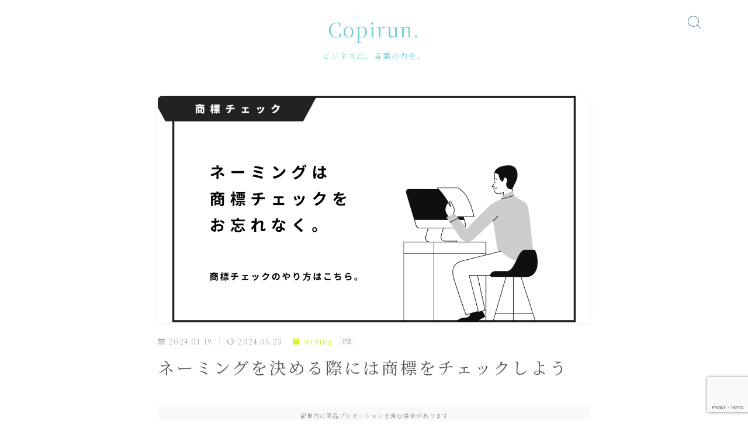

--- FILE ---
content_type: text/html; charset=UTF-8
request_url: https://www.copirun.com/namingtm/
body_size: 28190
content:
<!DOCTYPE html>
<html lang="ja">

<head prefix="og: https://ogp.me/ns# fb: https://ogp.me/ns/fb# article: https://ogp.me/ns/article#">
	<meta charset="utf-8">
	<meta http-equiv="X-UA-Compatible" content="IE=edge">
	<meta name="viewport" content="width=device-width, initial-scale=1,minimum-scale=1.0">
	<!-- ここからOGP -->
<meta property="og:type" content="article">
<meta property="og:title" content="ネーミングを決める際には商標をチェックしよう｜Copirun."> 
<meta property="og:url" content="https://www.copirun.com/namingtm/"> 
<meta property="og:description" content=" お店や商品のネーミング決めの際、商標はどうやって見たらいいですか？   商標チ"> 
<meta property="og:image" content="https://www.copirun.com/wp-content/uploads/2024/01/3-1.png">
<!-- ここまでOGP -->
<meta name="description" content=" お店や商品のネーミング決めの際、商標はどうやって見たらいいですか？   商標チ" >

<link rel="canonical" href="https://www.copirun.com/namingtm/">
<meta property="og:site_name" content="Copirun.">
<meta name="twitter:card" content="summary_large_image">
<link rel="shortcut icon" href="https://www.copirun.com/wp-content/themes/jinr/lib/img/favicon.ico">





<title>ネーミングを決める際には商標をチェックしよう｜Copirun.</title>
<meta name='robots' content='max-image-preview:large' />
<link rel='dns-prefetch' href='//code.typesquare.com' />
<link rel='dns-prefetch' href='//cdnjs.cloudflare.com' />
<link rel='dns-prefetch' href='//stats.wp.com' />
<link rel="alternate" type="application/rss+xml" title="Copirun. &raquo; ネーミングを決める際には商標をチェックしよう のコメントのフィード" href="https://www.copirun.com/namingtm/feed/" />
<link rel="alternate" title="oEmbed (JSON)" type="application/json+oembed" href="https://www.copirun.com/wp-json/oembed/1.0/embed?url=https%3A%2F%2Fwww.copirun.com%2Fnamingtm%2F" />
<link rel="alternate" title="oEmbed (XML)" type="text/xml+oembed" href="https://www.copirun.com/wp-json/oembed/1.0/embed?url=https%3A%2F%2Fwww.copirun.com%2Fnamingtm%2F&#038;format=xml" />
<style id='wp-img-auto-sizes-contain-inline-css' type='text/css'>
img:is([sizes=auto i],[sizes^="auto," i]){contain-intrinsic-size:3000px 1500px}
/*# sourceURL=wp-img-auto-sizes-contain-inline-css */
</style>
<style id='wp-emoji-styles-inline-css' type='text/css'>

	img.wp-smiley, img.emoji {
		display: inline !important;
		border: none !important;
		box-shadow: none !important;
		height: 1em !important;
		width: 1em !important;
		margin: 0 0.07em !important;
		vertical-align: -0.1em !important;
		background: none !important;
		padding: 0 !important;
	}
/*# sourceURL=wp-emoji-styles-inline-css */
</style>
<style id='wp-block-library-inline-css' type='text/css'>
:root{--wp-block-synced-color:#7a00df;--wp-block-synced-color--rgb:122,0,223;--wp-bound-block-color:var(--wp-block-synced-color);--wp-editor-canvas-background:#ddd;--wp-admin-theme-color:#007cba;--wp-admin-theme-color--rgb:0,124,186;--wp-admin-theme-color-darker-10:#006ba1;--wp-admin-theme-color-darker-10--rgb:0,107,160.5;--wp-admin-theme-color-darker-20:#005a87;--wp-admin-theme-color-darker-20--rgb:0,90,135;--wp-admin-border-width-focus:2px}@media (min-resolution:192dpi){:root{--wp-admin-border-width-focus:1.5px}}.wp-element-button{cursor:pointer}:root .has-very-light-gray-background-color{background-color:#eee}:root .has-very-dark-gray-background-color{background-color:#313131}:root .has-very-light-gray-color{color:#eee}:root .has-very-dark-gray-color{color:#313131}:root .has-vivid-green-cyan-to-vivid-cyan-blue-gradient-background{background:linear-gradient(135deg,#00d084,#0693e3)}:root .has-purple-crush-gradient-background{background:linear-gradient(135deg,#34e2e4,#4721fb 50%,#ab1dfe)}:root .has-hazy-dawn-gradient-background{background:linear-gradient(135deg,#faaca8,#dad0ec)}:root .has-subdued-olive-gradient-background{background:linear-gradient(135deg,#fafae1,#67a671)}:root .has-atomic-cream-gradient-background{background:linear-gradient(135deg,#fdd79a,#004a59)}:root .has-nightshade-gradient-background{background:linear-gradient(135deg,#330968,#31cdcf)}:root .has-midnight-gradient-background{background:linear-gradient(135deg,#020381,#2874fc)}:root{--wp--preset--font-size--normal:16px;--wp--preset--font-size--huge:42px}.has-regular-font-size{font-size:1em}.has-larger-font-size{font-size:2.625em}.has-normal-font-size{font-size:var(--wp--preset--font-size--normal)}.has-huge-font-size{font-size:var(--wp--preset--font-size--huge)}.has-text-align-center{text-align:center}.has-text-align-left{text-align:left}.has-text-align-right{text-align:right}.has-fit-text{white-space:nowrap!important}#end-resizable-editor-section{display:none}.aligncenter{clear:both}.items-justified-left{justify-content:flex-start}.items-justified-center{justify-content:center}.items-justified-right{justify-content:flex-end}.items-justified-space-between{justify-content:space-between}.screen-reader-text{border:0;clip-path:inset(50%);height:1px;margin:-1px;overflow:hidden;padding:0;position:absolute;width:1px;word-wrap:normal!important}.screen-reader-text:focus{background-color:#ddd;clip-path:none;color:#444;display:block;font-size:1em;height:auto;left:5px;line-height:normal;padding:15px 23px 14px;text-decoration:none;top:5px;width:auto;z-index:100000}html :where(.has-border-color){border-style:solid}html :where([style*=border-top-color]){border-top-style:solid}html :where([style*=border-right-color]){border-right-style:solid}html :where([style*=border-bottom-color]){border-bottom-style:solid}html :where([style*=border-left-color]){border-left-style:solid}html :where([style*=border-width]){border-style:solid}html :where([style*=border-top-width]){border-top-style:solid}html :where([style*=border-right-width]){border-right-style:solid}html :where([style*=border-bottom-width]){border-bottom-style:solid}html :where([style*=border-left-width]){border-left-style:solid}html :where(img[class*=wp-image-]){height:auto;max-width:100%}:where(figure){margin:0 0 1em}html :where(.is-position-sticky){--wp-admin--admin-bar--position-offset:var(--wp-admin--admin-bar--height,0px)}@media screen and (max-width:600px){html :where(.is-position-sticky){--wp-admin--admin-bar--position-offset:0px}}

/*# sourceURL=wp-block-library-inline-css */
</style><style id='wp-block-heading-inline-css' type='text/css'>
h1:where(.wp-block-heading).has-background,h2:where(.wp-block-heading).has-background,h3:where(.wp-block-heading).has-background,h4:where(.wp-block-heading).has-background,h5:where(.wp-block-heading).has-background,h6:where(.wp-block-heading).has-background{padding:1.25em 2.375em}h1.has-text-align-left[style*=writing-mode]:where([style*=vertical-lr]),h1.has-text-align-right[style*=writing-mode]:where([style*=vertical-rl]),h2.has-text-align-left[style*=writing-mode]:where([style*=vertical-lr]),h2.has-text-align-right[style*=writing-mode]:where([style*=vertical-rl]),h3.has-text-align-left[style*=writing-mode]:where([style*=vertical-lr]),h3.has-text-align-right[style*=writing-mode]:where([style*=vertical-rl]),h4.has-text-align-left[style*=writing-mode]:where([style*=vertical-lr]),h4.has-text-align-right[style*=writing-mode]:where([style*=vertical-rl]),h5.has-text-align-left[style*=writing-mode]:where([style*=vertical-lr]),h5.has-text-align-right[style*=writing-mode]:where([style*=vertical-rl]),h6.has-text-align-left[style*=writing-mode]:where([style*=vertical-lr]),h6.has-text-align-right[style*=writing-mode]:where([style*=vertical-rl]){rotate:180deg}
/*# sourceURL=https://www.copirun.com/wp-includes/blocks/heading/style.min.css */
</style>
<style id='wp-block-image-inline-css' type='text/css'>
.wp-block-image>a,.wp-block-image>figure>a{display:inline-block}.wp-block-image img{box-sizing:border-box;height:auto;max-width:100%;vertical-align:bottom}@media not (prefers-reduced-motion){.wp-block-image img.hide{visibility:hidden}.wp-block-image img.show{animation:show-content-image .4s}}.wp-block-image[style*=border-radius] img,.wp-block-image[style*=border-radius]>a{border-radius:inherit}.wp-block-image.has-custom-border img{box-sizing:border-box}.wp-block-image.aligncenter{text-align:center}.wp-block-image.alignfull>a,.wp-block-image.alignwide>a{width:100%}.wp-block-image.alignfull img,.wp-block-image.alignwide img{height:auto;width:100%}.wp-block-image .aligncenter,.wp-block-image .alignleft,.wp-block-image .alignright,.wp-block-image.aligncenter,.wp-block-image.alignleft,.wp-block-image.alignright{display:table}.wp-block-image .aligncenter>figcaption,.wp-block-image .alignleft>figcaption,.wp-block-image .alignright>figcaption,.wp-block-image.aligncenter>figcaption,.wp-block-image.alignleft>figcaption,.wp-block-image.alignright>figcaption{caption-side:bottom;display:table-caption}.wp-block-image .alignleft{float:left;margin:.5em 1em .5em 0}.wp-block-image .alignright{float:right;margin:.5em 0 .5em 1em}.wp-block-image .aligncenter{margin-left:auto;margin-right:auto}.wp-block-image :where(figcaption){margin-bottom:1em;margin-top:.5em}.wp-block-image.is-style-circle-mask img{border-radius:9999px}@supports ((-webkit-mask-image:none) or (mask-image:none)) or (-webkit-mask-image:none){.wp-block-image.is-style-circle-mask img{border-radius:0;-webkit-mask-image:url('data:image/svg+xml;utf8,<svg viewBox="0 0 100 100" xmlns="http://www.w3.org/2000/svg"><circle cx="50" cy="50" r="50"/></svg>');mask-image:url('data:image/svg+xml;utf8,<svg viewBox="0 0 100 100" xmlns="http://www.w3.org/2000/svg"><circle cx="50" cy="50" r="50"/></svg>');mask-mode:alpha;-webkit-mask-position:center;mask-position:center;-webkit-mask-repeat:no-repeat;mask-repeat:no-repeat;-webkit-mask-size:contain;mask-size:contain}}:root :where(.wp-block-image.is-style-rounded img,.wp-block-image .is-style-rounded img){border-radius:9999px}.wp-block-image figure{margin:0}.wp-lightbox-container{display:flex;flex-direction:column;position:relative}.wp-lightbox-container img{cursor:zoom-in}.wp-lightbox-container img:hover+button{opacity:1}.wp-lightbox-container button{align-items:center;backdrop-filter:blur(16px) saturate(180%);background-color:#5a5a5a40;border:none;border-radius:4px;cursor:zoom-in;display:flex;height:20px;justify-content:center;opacity:0;padding:0;position:absolute;right:16px;text-align:center;top:16px;width:20px;z-index:100}@media not (prefers-reduced-motion){.wp-lightbox-container button{transition:opacity .2s ease}}.wp-lightbox-container button:focus-visible{outline:3px auto #5a5a5a40;outline:3px auto -webkit-focus-ring-color;outline-offset:3px}.wp-lightbox-container button:hover{cursor:pointer;opacity:1}.wp-lightbox-container button:focus{opacity:1}.wp-lightbox-container button:focus,.wp-lightbox-container button:hover,.wp-lightbox-container button:not(:hover):not(:active):not(.has-background){background-color:#5a5a5a40;border:none}.wp-lightbox-overlay{box-sizing:border-box;cursor:zoom-out;height:100vh;left:0;overflow:hidden;position:fixed;top:0;visibility:hidden;width:100%;z-index:100000}.wp-lightbox-overlay .close-button{align-items:center;cursor:pointer;display:flex;justify-content:center;min-height:40px;min-width:40px;padding:0;position:absolute;right:calc(env(safe-area-inset-right) + 16px);top:calc(env(safe-area-inset-top) + 16px);z-index:5000000}.wp-lightbox-overlay .close-button:focus,.wp-lightbox-overlay .close-button:hover,.wp-lightbox-overlay .close-button:not(:hover):not(:active):not(.has-background){background:none;border:none}.wp-lightbox-overlay .lightbox-image-container{height:var(--wp--lightbox-container-height);left:50%;overflow:hidden;position:absolute;top:50%;transform:translate(-50%,-50%);transform-origin:top left;width:var(--wp--lightbox-container-width);z-index:9999999999}.wp-lightbox-overlay .wp-block-image{align-items:center;box-sizing:border-box;display:flex;height:100%;justify-content:center;margin:0;position:relative;transform-origin:0 0;width:100%;z-index:3000000}.wp-lightbox-overlay .wp-block-image img{height:var(--wp--lightbox-image-height);min-height:var(--wp--lightbox-image-height);min-width:var(--wp--lightbox-image-width);width:var(--wp--lightbox-image-width)}.wp-lightbox-overlay .wp-block-image figcaption{display:none}.wp-lightbox-overlay button{background:none;border:none}.wp-lightbox-overlay .scrim{background-color:#fff;height:100%;opacity:.9;position:absolute;width:100%;z-index:2000000}.wp-lightbox-overlay.active{visibility:visible}@media not (prefers-reduced-motion){.wp-lightbox-overlay.active{animation:turn-on-visibility .25s both}.wp-lightbox-overlay.active img{animation:turn-on-visibility .35s both}.wp-lightbox-overlay.show-closing-animation:not(.active){animation:turn-off-visibility .35s both}.wp-lightbox-overlay.show-closing-animation:not(.active) img{animation:turn-off-visibility .25s both}.wp-lightbox-overlay.zoom.active{animation:none;opacity:1;visibility:visible}.wp-lightbox-overlay.zoom.active .lightbox-image-container{animation:lightbox-zoom-in .4s}.wp-lightbox-overlay.zoom.active .lightbox-image-container img{animation:none}.wp-lightbox-overlay.zoom.active .scrim{animation:turn-on-visibility .4s forwards}.wp-lightbox-overlay.zoom.show-closing-animation:not(.active){animation:none}.wp-lightbox-overlay.zoom.show-closing-animation:not(.active) .lightbox-image-container{animation:lightbox-zoom-out .4s}.wp-lightbox-overlay.zoom.show-closing-animation:not(.active) .lightbox-image-container img{animation:none}.wp-lightbox-overlay.zoom.show-closing-animation:not(.active) .scrim{animation:turn-off-visibility .4s forwards}}@keyframes show-content-image{0%{visibility:hidden}99%{visibility:hidden}to{visibility:visible}}@keyframes turn-on-visibility{0%{opacity:0}to{opacity:1}}@keyframes turn-off-visibility{0%{opacity:1;visibility:visible}99%{opacity:0;visibility:visible}to{opacity:0;visibility:hidden}}@keyframes lightbox-zoom-in{0%{transform:translate(calc((-100vw + var(--wp--lightbox-scrollbar-width))/2 + var(--wp--lightbox-initial-left-position)),calc(-50vh + var(--wp--lightbox-initial-top-position))) scale(var(--wp--lightbox-scale))}to{transform:translate(-50%,-50%) scale(1)}}@keyframes lightbox-zoom-out{0%{transform:translate(-50%,-50%) scale(1);visibility:visible}99%{visibility:visible}to{transform:translate(calc((-100vw + var(--wp--lightbox-scrollbar-width))/2 + var(--wp--lightbox-initial-left-position)),calc(-50vh + var(--wp--lightbox-initial-top-position))) scale(var(--wp--lightbox-scale));visibility:hidden}}
/*# sourceURL=https://www.copirun.com/wp-includes/blocks/image/style.min.css */
</style>
<style id='wp-block-paragraph-inline-css' type='text/css'>
.is-small-text{font-size:.875em}.is-regular-text{font-size:1em}.is-large-text{font-size:2.25em}.is-larger-text{font-size:3em}.has-drop-cap:not(:focus):first-letter{float:left;font-size:8.4em;font-style:normal;font-weight:100;line-height:.68;margin:.05em .1em 0 0;text-transform:uppercase}body.rtl .has-drop-cap:not(:focus):first-letter{float:none;margin-left:.1em}p.has-drop-cap.has-background{overflow:hidden}:root :where(p.has-background){padding:1.25em 2.375em}:where(p.has-text-color:not(.has-link-color)) a{color:inherit}p.has-text-align-left[style*="writing-mode:vertical-lr"],p.has-text-align-right[style*="writing-mode:vertical-rl"]{rotate:180deg}
/*# sourceURL=https://www.copirun.com/wp-includes/blocks/paragraph/style.min.css */
</style>
<style id='global-styles-inline-css' type='text/css'>
:root{--wp--preset--aspect-ratio--square: 1;--wp--preset--aspect-ratio--4-3: 4/3;--wp--preset--aspect-ratio--3-4: 3/4;--wp--preset--aspect-ratio--3-2: 3/2;--wp--preset--aspect-ratio--2-3: 2/3;--wp--preset--aspect-ratio--16-9: 16/9;--wp--preset--aspect-ratio--9-16: 9/16;--wp--preset--color--black: #000000;--wp--preset--color--cyan-bluish-gray: #abb8c3;--wp--preset--color--white: #ffffff;--wp--preset--color--pale-pink: #f78da7;--wp--preset--color--vivid-red: #cf2e2e;--wp--preset--color--luminous-vivid-orange: #ff6900;--wp--preset--color--luminous-vivid-amber: #fcb900;--wp--preset--color--light-green-cyan: #7bdcb5;--wp--preset--color--vivid-green-cyan: #00d084;--wp--preset--color--pale-cyan-blue: #8ed1fc;--wp--preset--color--vivid-cyan-blue: #0693e3;--wp--preset--color--vivid-purple: #9b51e0;--wp--preset--gradient--vivid-cyan-blue-to-vivid-purple: linear-gradient(135deg,rgb(6,147,227) 0%,rgb(155,81,224) 100%);--wp--preset--gradient--light-green-cyan-to-vivid-green-cyan: linear-gradient(135deg,rgb(122,220,180) 0%,rgb(0,208,130) 100%);--wp--preset--gradient--luminous-vivid-amber-to-luminous-vivid-orange: linear-gradient(135deg,rgb(252,185,0) 0%,rgb(255,105,0) 100%);--wp--preset--gradient--luminous-vivid-orange-to-vivid-red: linear-gradient(135deg,rgb(255,105,0) 0%,rgb(207,46,46) 100%);--wp--preset--gradient--very-light-gray-to-cyan-bluish-gray: linear-gradient(135deg,rgb(238,238,238) 0%,rgb(169,184,195) 100%);--wp--preset--gradient--cool-to-warm-spectrum: linear-gradient(135deg,rgb(74,234,220) 0%,rgb(151,120,209) 20%,rgb(207,42,186) 40%,rgb(238,44,130) 60%,rgb(251,105,98) 80%,rgb(254,248,76) 100%);--wp--preset--gradient--blush-light-purple: linear-gradient(135deg,rgb(255,206,236) 0%,rgb(152,150,240) 100%);--wp--preset--gradient--blush-bordeaux: linear-gradient(135deg,rgb(254,205,165) 0%,rgb(254,45,45) 50%,rgb(107,0,62) 100%);--wp--preset--gradient--luminous-dusk: linear-gradient(135deg,rgb(255,203,112) 0%,rgb(199,81,192) 50%,rgb(65,88,208) 100%);--wp--preset--gradient--pale-ocean: linear-gradient(135deg,rgb(255,245,203) 0%,rgb(182,227,212) 50%,rgb(51,167,181) 100%);--wp--preset--gradient--electric-grass: linear-gradient(135deg,rgb(202,248,128) 0%,rgb(113,206,126) 100%);--wp--preset--gradient--midnight: linear-gradient(135deg,rgb(2,3,129) 0%,rgb(40,116,252) 100%);--wp--preset--font-size--small: 13px;--wp--preset--font-size--medium: 20px;--wp--preset--font-size--large: 36px;--wp--preset--font-size--x-large: 42px;--wp--preset--spacing--20: 0.44rem;--wp--preset--spacing--30: 0.67rem;--wp--preset--spacing--40: 1rem;--wp--preset--spacing--50: 1.5rem;--wp--preset--spacing--60: 2.25rem;--wp--preset--spacing--70: 3.38rem;--wp--preset--spacing--80: 5.06rem;--wp--preset--shadow--natural: 6px 6px 9px rgba(0, 0, 0, 0.2);--wp--preset--shadow--deep: 12px 12px 50px rgba(0, 0, 0, 0.4);--wp--preset--shadow--sharp: 6px 6px 0px rgba(0, 0, 0, 0.2);--wp--preset--shadow--outlined: 6px 6px 0px -3px rgb(255, 255, 255), 6px 6px rgb(0, 0, 0);--wp--preset--shadow--crisp: 6px 6px 0px rgb(0, 0, 0);}:where(.is-layout-flex){gap: 0.5em;}:where(.is-layout-grid){gap: 0.5em;}body .is-layout-flex{display: flex;}.is-layout-flex{flex-wrap: wrap;align-items: center;}.is-layout-flex > :is(*, div){margin: 0;}body .is-layout-grid{display: grid;}.is-layout-grid > :is(*, div){margin: 0;}:where(.wp-block-columns.is-layout-flex){gap: 2em;}:where(.wp-block-columns.is-layout-grid){gap: 2em;}:where(.wp-block-post-template.is-layout-flex){gap: 1.25em;}:where(.wp-block-post-template.is-layout-grid){gap: 1.25em;}.has-black-color{color: var(--wp--preset--color--black) !important;}.has-cyan-bluish-gray-color{color: var(--wp--preset--color--cyan-bluish-gray) !important;}.has-white-color{color: var(--wp--preset--color--white) !important;}.has-pale-pink-color{color: var(--wp--preset--color--pale-pink) !important;}.has-vivid-red-color{color: var(--wp--preset--color--vivid-red) !important;}.has-luminous-vivid-orange-color{color: var(--wp--preset--color--luminous-vivid-orange) !important;}.has-luminous-vivid-amber-color{color: var(--wp--preset--color--luminous-vivid-amber) !important;}.has-light-green-cyan-color{color: var(--wp--preset--color--light-green-cyan) !important;}.has-vivid-green-cyan-color{color: var(--wp--preset--color--vivid-green-cyan) !important;}.has-pale-cyan-blue-color{color: var(--wp--preset--color--pale-cyan-blue) !important;}.has-vivid-cyan-blue-color{color: var(--wp--preset--color--vivid-cyan-blue) !important;}.has-vivid-purple-color{color: var(--wp--preset--color--vivid-purple) !important;}.has-black-background-color{background-color: var(--wp--preset--color--black) !important;}.has-cyan-bluish-gray-background-color{background-color: var(--wp--preset--color--cyan-bluish-gray) !important;}.has-white-background-color{background-color: var(--wp--preset--color--white) !important;}.has-pale-pink-background-color{background-color: var(--wp--preset--color--pale-pink) !important;}.has-vivid-red-background-color{background-color: var(--wp--preset--color--vivid-red) !important;}.has-luminous-vivid-orange-background-color{background-color: var(--wp--preset--color--luminous-vivid-orange) !important;}.has-luminous-vivid-amber-background-color{background-color: var(--wp--preset--color--luminous-vivid-amber) !important;}.has-light-green-cyan-background-color{background-color: var(--wp--preset--color--light-green-cyan) !important;}.has-vivid-green-cyan-background-color{background-color: var(--wp--preset--color--vivid-green-cyan) !important;}.has-pale-cyan-blue-background-color{background-color: var(--wp--preset--color--pale-cyan-blue) !important;}.has-vivid-cyan-blue-background-color{background-color: var(--wp--preset--color--vivid-cyan-blue) !important;}.has-vivid-purple-background-color{background-color: var(--wp--preset--color--vivid-purple) !important;}.has-black-border-color{border-color: var(--wp--preset--color--black) !important;}.has-cyan-bluish-gray-border-color{border-color: var(--wp--preset--color--cyan-bluish-gray) !important;}.has-white-border-color{border-color: var(--wp--preset--color--white) !important;}.has-pale-pink-border-color{border-color: var(--wp--preset--color--pale-pink) !important;}.has-vivid-red-border-color{border-color: var(--wp--preset--color--vivid-red) !important;}.has-luminous-vivid-orange-border-color{border-color: var(--wp--preset--color--luminous-vivid-orange) !important;}.has-luminous-vivid-amber-border-color{border-color: var(--wp--preset--color--luminous-vivid-amber) !important;}.has-light-green-cyan-border-color{border-color: var(--wp--preset--color--light-green-cyan) !important;}.has-vivid-green-cyan-border-color{border-color: var(--wp--preset--color--vivid-green-cyan) !important;}.has-pale-cyan-blue-border-color{border-color: var(--wp--preset--color--pale-cyan-blue) !important;}.has-vivid-cyan-blue-border-color{border-color: var(--wp--preset--color--vivid-cyan-blue) !important;}.has-vivid-purple-border-color{border-color: var(--wp--preset--color--vivid-purple) !important;}.has-vivid-cyan-blue-to-vivid-purple-gradient-background{background: var(--wp--preset--gradient--vivid-cyan-blue-to-vivid-purple) !important;}.has-light-green-cyan-to-vivid-green-cyan-gradient-background{background: var(--wp--preset--gradient--light-green-cyan-to-vivid-green-cyan) !important;}.has-luminous-vivid-amber-to-luminous-vivid-orange-gradient-background{background: var(--wp--preset--gradient--luminous-vivid-amber-to-luminous-vivid-orange) !important;}.has-luminous-vivid-orange-to-vivid-red-gradient-background{background: var(--wp--preset--gradient--luminous-vivid-orange-to-vivid-red) !important;}.has-very-light-gray-to-cyan-bluish-gray-gradient-background{background: var(--wp--preset--gradient--very-light-gray-to-cyan-bluish-gray) !important;}.has-cool-to-warm-spectrum-gradient-background{background: var(--wp--preset--gradient--cool-to-warm-spectrum) !important;}.has-blush-light-purple-gradient-background{background: var(--wp--preset--gradient--blush-light-purple) !important;}.has-blush-bordeaux-gradient-background{background: var(--wp--preset--gradient--blush-bordeaux) !important;}.has-luminous-dusk-gradient-background{background: var(--wp--preset--gradient--luminous-dusk) !important;}.has-pale-ocean-gradient-background{background: var(--wp--preset--gradient--pale-ocean) !important;}.has-electric-grass-gradient-background{background: var(--wp--preset--gradient--electric-grass) !important;}.has-midnight-gradient-background{background: var(--wp--preset--gradient--midnight) !important;}.has-small-font-size{font-size: var(--wp--preset--font-size--small) !important;}.has-medium-font-size{font-size: var(--wp--preset--font-size--medium) !important;}.has-large-font-size{font-size: var(--wp--preset--font-size--large) !important;}.has-x-large-font-size{font-size: var(--wp--preset--font-size--x-large) !important;}
/*# sourceURL=global-styles-inline-css */
</style>

<style id='classic-theme-styles-inline-css' type='text/css'>
/*! This file is auto-generated */
.wp-block-button__link{color:#fff;background-color:#32373c;border-radius:9999px;box-shadow:none;text-decoration:none;padding:calc(.667em + 2px) calc(1.333em + 2px);font-size:1.125em}.wp-block-file__button{background:#32373c;color:#fff;text-decoration:none}
/*# sourceURL=/wp-includes/css/classic-themes.min.css */
</style>
<link rel='stylesheet' id='prism-numbers-css' href='https://cdnjs.cloudflare.com/ajax/libs/prism/1.29.0/plugins/line-numbers/prism-line-numbers.min.css?ver=1.29.0' type='text/css' media='all' />
<link rel='stylesheet' id='prism-okaidia-css' href='https://cdnjs.cloudflare.com/ajax/libs/prism/1.29.0/themes/prism-okaidia.min.css?ver=1.29.0' type='text/css' media='all' />
<link rel='stylesheet' id='contact-form-7-css' href='https://www.copirun.com/wp-content/plugins/contact-form-7/includes/css/styles.css?ver=6.1.1' type='text/css' media='all' />
<link rel='stylesheet' id='theme-style-css' href='https://www.copirun.com/wp-content/themes/jinr/style.css?ver=6.9' type='text/css' media='all' />
<link rel='stylesheet' id='pochipp-front-css' href='https://www.copirun.com/wp-content/plugins/pochipp/dist/css/style.css?ver=1.18.3' type='text/css' media='all' />
<script type="text/javascript" src="https://www.copirun.com/wp-includes/js/jquery/jquery.min.js?ver=3.7.1" id="jquery-core-js"></script>
<script type="text/javascript" src="//code.typesquare.com/static/5b0e3c4aee6847bda5a036abac1e024a/ts307f.js?fadein=0&amp;ver=2.0.4" id="typesquare_std-js"></script>
<link rel="https://api.w.org/" href="https://www.copirun.com/wp-json/" /><link rel="alternate" title="JSON" type="application/json" href="https://www.copirun.com/wp-json/wp/v2/posts/702" /><link rel='shortlink' href='https://www.copirun.com/?p=702' />
	<style>img#wpstats{display:none}</style>
		<!-- Pochipp -->
<style id="pchpp_custom_style">:root{--pchpp-color-inline: #069A8E;--pchpp-color-custom: #5ca250;--pchpp-color-custom-2: #8e59e4;--pchpp-color-amazon: #f99a0c;--pchpp-color-rakuten: #e0423c;--pchpp-color-yahoo: #438ee8;--pchpp-color-mercari: #3c3c3c;--pchpp-inline-bg-color: var(--pchpp-color-inline);--pchpp-inline-txt-color: #fff;--pchpp-inline-shadow: 0 1px 4px -1px rgba(0, 0, 0, 0.2);--pchpp-inline-radius: 0px;--pchpp-inline-width: auto;}</style>
<script id="pchpp_vars">window.pchppVars = {};window.pchppVars.ajaxUrl = "https://www.copirun.com/wp-admin/admin-ajax.php";window.pchppVars.ajaxNonce = "201e3a22f1";</script>

<!-- / Pochipp -->
<style type="text/css">.a--search-label,.a--menu-label {margin-top:-2px;}body:not(.wp-admin){background-color: #ffffff;}body:not(.wp-admin) #wrapper{background-image: url();}body:not(.wp-admin),.widgettitle,.c--post-list-title,.d--slider-title-default,.d--blogcard-mysite .a--blogcard-title,.d--blogcard-external .a--blogcard-title,.d--blogcard-external .a--blogcard-more,.d--blogcard-external::before,.d--blogcard-external.d--blogcard-style1 .a--blogcard-label,#hamburgerMenuList .menu-item a,.editor-styles-wrapper,#headerSearch .search-text,.d--profile-author.d--brand-color .d--contact,.js--hamburger-active.c--menu-trigger .a--menu-label,#postTagBox a,.wpcf7 input,.wpcf7 textarea,.wpcf7 select,.o--jinr-postcard,.o--postlist-inner .a--post-title,.widgets-php h2.jinr-heading,.d--material-design .b--jinr-postlist .a--post-title,.wp-block-search__input,.a--button-microcopy,.b--jinr-paid-text,.b--paidpost-remaining{color:#555555;}#hamburgerMenuList .menu-item a:after,.a--simple-box-quotetitle,.a--nextpage-label{color:rgba(85,85,85,0.6);}#globalMenuList .sub-menu .menu-item a,.a--ham-follow-label{color:rgba(85,85,85,0.75);}.a--time-separator,.js--hamburger-active.c--menu-trigger .a--menu-bar,.a--nextpage-label::before,.a--nextpage-label::after{background-color:#555555;}.a--microcopy-parts1,    .a--microcopy-parts2,.d--button-microcopy3 .a--microcopy-parts1::before,.d--button-microcopy3 .a--microcopy-parts2::before{background-color:rgba(85,85,85,0.6);}.post-page-numbers,.o--pagenation-list .c--pagenation-item a{border-color:rgba(203,246,31,1);color:rgba(203,246,31,1);}.o--pagenation-list .c--pagenation-item .dots{color:rgba(85,85,85,0.45);}.post-page-numbers.current,.c--nextpage a:hover,.o--pagenation-list .c--pagenation-item span:not(.dots),.o--pagenation-list .c--pagenation-item a:hover{background-color:rgba(203,246,31,1);}#hamburgerMenuList .menu-item ul a:before{background-color:rgba(85,85,85,0.3);}#hamburgerMenuList .menu-item{border-color:rgba(85,85,85,0.15);}.d--sns-share-design2.d--sns-share-color-white .c--sns-share-item{border-color:rgba(85,85,85,0.09);}ul.is-style-jinr-checkmark-square.jinr-list li::after{border-color:rgba(85,85,85,0.12);}.o--snsshare-button-select{background-color:rgba(85,85,85,0.03);}#postTagBox a,.wp-block-tag-cloud a{background-color:rgba(85,85,85,0.06);}.d--simple-box12{background-color:rgba(85,85,85,0.06);}.d--simple-box12::before,.d--simple-box12::after{color:rgba(85,85,85,0.06);}.d--blogcard-external.d--blogcard-style1 .o--blogcard-link,.wp-block-table table,.wp-block-table td,.wp-block-table thead{border-color:#555555;}.o--widget-area a:not([class]),.jinr-article a:not([class]),#commonFooter a:not([class]),.editor-styles-wrapper a:not([class]),.comment-edit-link,.comment-reply-link{color: #1acaf2;}.comment-edit-link,.comment-reply-link{border-color: #1acaf2;}#wrapper a:not([class]):hover{color: #f993f3;}#footerMenuList a:hover{color: #f993f3!important;}#globalMenuList .menu-item a:hover{color: #6b93ba;}.d--glonavi-hover-none #globalMenuList .menu-item a:hover{color: #f993f3;}.a--timeline-link-text span::before,.a--timeline-link-text span::after{background-color: #1acaf2;}.a--timeline-link-text:hover span::before,.a--timeline-link-text:hover span::after{background-color: #f993f3;}.d--blogcard-mysite .a--blogcard-more,.d--blogcard-mysite::before,.a--postcard-category,#mainContent .a--post-cat a,.a--timeline-step,.a--timeline-step-original,#mainContent .d--profile-author.d--theme-color a.a--sns-item-link,.d--profile-style1.d--theme-color a.a--sns-item-link .jin-icons,.d--profile-style2.d--theme-color a.a--sns-item-link .jin-icons,.c--jinr-post-cat a,.d--blogcard-mysite.d--blogcard-style1 .a--blogcard-label,.wp-block-search__button,.a--slider-button a,.cat-item a::after,.widget_nav_menu a::after,.wp-block-page-list a::after,.wp-block-archives a::after,.d--slider-design2 .swiper-button-prev::after,.d--slider-design2 .swiper-button-next::after,.a--paidpost-price,.d--h2-style10 h2.jinr-heading{color: #cbf61f;}.d--blogcard-mysite.d--blogcard-style1 .o--blogcard-link,.d--h3-style1 h3.jinr-heading,.d--h2-style3 h2.jinr-heading,.d--h2-style9 h2.jinr-heading::after,.d--h2-style9 h2.jinr-heading,.d--h3-style3 h3.jinr-heading,.d--h3-style4 h3.jinr-heading,.d--h4-style2 h4.jinr-heading,.d--profile-style1,.d--h3-style7 h3.jinr-heading::before,.d--h4-style6 h4.jinr-heading::before,.jinr-widget-area h2.jinr-heading,.widgets-php h2.jinr-heading,ul.is-style-jinr-checkmark li::before,ul.is-style-jinr-checkmark-square li::before{border-color: #cbf61f;}.d--profile-style1 .a--profile-job{border-bottom-color: #cbf61f!important;}.d--h2-style2 h2.jinr-heading::before,.d--h2-style8 h2.jinr-heading::before{border-top-color: #cbf61f!important;}.a--timeline-step-original::before,.a--timeline-step-original::after,.a--timeline-step::before,.a--timeline-step::after,.a--slider-button-deco,.d--h2-style1 h2.jinr-heading,.d--h2-style2 h2.jinr-heading,.d--h4-style1 h4.jinr-heading::before,.d--h2-style4 h2.jinr-heading::after,.d--h2-style5 h2.jinr-heading::before,.d--h2-style6 h2.jinr-heading::before,.d--h2-style7 h2.jinr-heading::before,.d--h2-style7 h2.jinr-heading::after,.d--h2-style9 h2.jinr-heading::before,.d--h3-style2 h3.jinr-heading::before,.d--h3-style3 h3.jinr-heading::before,.d--h3-style5 h3.jinr-heading::before,.d--h3-style5 h3.jinr-heading::after,.d--h4-style3 h4.jinr-heading::before,.o--slider-pagenation .swiper-pagination-bullet,.o--slider-pagenation .a--slider-pagenation,#snsShareBottom.d--sns-share-color-solid,ul.jinr-list li::after,ol.jinr-list li::before,.d--profile-style2 .o--profile-contents,.d--profile-style1 .a--profile-introduction::before,.d--h3-style6 h3.jinr-heading::before,.d--h3-style7 h3.jinr-heading::after,.d--h4-style5 h4.jinr-heading::before,.d--h4-style6 h4.jinr-heading::after,.d--archive-subtitle::after,.a--scroll-btn:before, .a--scroll-btn:after,.d--designtitle-animation-dynamic .b--jinr-h2rich.js--scr-animation::before{background-color: #cbf61f;}.d--slider-design2 .swiper-button-prev,.d--slider-design2 .swiper-button-next{background-color: rgba(203,246,31,0.09);}.d--slider-design2 .swiper-button-prev:hover::before,.d--slider-design2 .swiper-button-next:hover::before{background-color: #cbf61f;}.d--material-design .d--slider-design2 .swiper-button-prev,.d--material-design .d--slider-design2 .swiper-button-next{box-shadow: 0 3px 6px -1px rgba(203,246,31,0.3);}.d--profile-style2 .a--profile-introduction{background-color: rgba(203,246,31,0.09);}.d--h3-style8 h3.jinr-heading,.d--h4-style4 h4.jinr-heading,.d--h2-style10 h2.jinr-heading{background-color: rgba(203,246,31,0.09);}.wp-block-search__button{background-color: rgba(203,246,31,0.15);}.o--notfound-section{background-color: rgba(203,246,31,0.06);}.jinr-profile-label::before,.jinr-profile-label span{background-color: rgba(203,246,31,1);}.wp-block-search__button:hover{background-color: rgba(203,246,31,1);}.d--flat-design .wp-block-search__input,.d--flat-design .wp-block-search__button-inside .wp-block-search__inside-wrapper,.d--flat-design .wp-block-categories-dropdown select,.d--flat-design .wp-block-archives-dropdown select{border-color: rgba(203,246,31,0.45);}#hamburgerMenu .o--ham-follow-sns .a--sns-item-link .jin-icons::before{color: rgba(203,246,31,1);}.wp-block-categories-dropdown::before,.wp-block-archives-dropdown::before{color: rgba(203,246,31,1);}.wp-block-search__button svg{fill:#cbf61f;}ol.jinr-list li li::after,ul.jinr-list li li::after{color: #cbf61f!important;}.d--button a{background-color: #cbf61f;}.d--archive-subtitle{color: rgba(85,85,85,0.45);}.a--post-date,.a--post-category{color: rgba(85,85,85,0.75);}@media (min-width: 552px) {.d--postlist-newstext .a--post-date{color: rgba(85,85,85,0.84);}.d--postlist-newstext .o--postlist-item{border-color: rgba(85,85,85,0.12);}.d--postlist-hover-hovercolor .c--post-link:hover .a--post-title{color: #f993f3!important;}}@media (max-width: 551px) {.d--postlist-newstext-sp .a--post-date{color: rgba(85,85,85,0.9);}.d--postlist-newstext-sp .o--postlist-item{border-color: rgba(85,85,85,0.12);}}.d--marker1{background:linear-gradient(transparent 60%, #cbf61f 60%);}.d--marker2{background:linear-gradient(transparent 10%, #bce9f2 10%);}.d--user-color1{color: #f993f3;}.d--user-color2{color: #6597ed;}.d--information-type-textonlywithlink a:hover{color : #ffffff!important;}.d--material-design .d--header-style-default.d--header-tracking-on:not(.d--transparent):not(.d--commonheader-cover){box-shadow: 0 3px 12px 1px hsla(0,0%,64%,0.06);}.a--slider-title a{color:#555555!important;}.d--slider-design2 .c--post-meta{color:rgba(85,85,85,0.75)!important;}@media (max-width: 551px) {.a--slider-item-count{-webkit-text-stroke:1px rgba(85,85,85,1);}}@media (min-width: 552px) {.a--slider-item-count{-webkit-text-stroke:1px rgba(85,85,85,0.3);}}#mainContent{background-color:transparent;}.a--heading-iconbox-title{background-color:#ffffff!important;}@media (min-width: 552px) {#commonHeader + .o--jinr-mainvisual.o--jinr-slider,#commonHeader + .a--header-style-parts + .o--jinr-mainvisual.o--jinr-slider,#commonHeader + .o--informationbar + .o--jinr-mainvisual.o--jinr-slider,#commonHeader + .a--header-style-parts + .o--informationbar + .o--jinr-mainvisual.o--jinr-slider{margin-top:30px;}}#commonHeader{background-color: #ffffff;}@media (max-width: 551px) {.d--header-style-triangle + .a--header-style-parts,.d--header-style-slope + .a--header-style-parts{clip-path: polygon(100% 0, 100% 48%, 0 91%, 0 0);}}#headerLogoLink,#headerLogoLink:hover,#SiteSubCopy{color: #78d1db!important;}@media (max-width: 551px) {#commonHeaderInner{height: 83px;}d--header-layout1.d--header-style-border + .a--header-style-parts.js--follow-header-display{top: 83px;}}@media screen and (min-width: 552px) and (max-width:781px) {.d--header-layout1 #commonHeaderInner{height: calc(102px * 0.7);}d--header-layout1.d--header-style-border + .a--header-style-parts.js--follow-header-display{top: calc(102px * 0.7);}}@media (min-width: 782px) {.d--header-layout1 #commonHeaderInner{height: 102px;}d--header-layout1.d--header-style-border + .a--header-style-parts.js--follow-header-display{top: 102px;}.d--glonavi-hover-borderup #globalMenuList > li a::after,.d--glonavi-hover-borderwax #globalMenuList > li a::after,.d--glonavi-hover-borderflow #globalMenuList > li a::after{background-color:#6b93ba;}}@media (min-width: 552px) {.d--header-layout2 #headerLogo{padding-top: calc(102px * 0.3);padding-bottom: calc(102px * 0.15);}}@media (max-width: 551px) {.d--header-layout1 #headerLogoLink{font-size: 24px;}.d--header-layout2 #headerLogoLink{font-size: 24px;}}@media screen and (min-width: 552px) and (max-width:781px) {.d--header-layout1 #headerLogoLink{font-size: calc( 34px * 0.8 );}.d--header-layout2 #headerLogoLink{font-size: calc( 34px * 0.8 );}}@media (min-width: 782px) {.d--header-layout1 #headerLogoLink{font-size: 34px;}.d--header-layout2 #headerLogoLink{font-size: 34px;}}@media (max-width: 551px) {.d--header-layout1 #commonHeaderInner{margin-top:21px;}}@media screen and (min-width: 782px) and (max-width:960px) {.d--header-layout1 #headerLogo {max-width:calc(100% - 30px);}}.d--main-style-transparent .b--jinr-paid-text{background-color:#ffffff;box-shadow: 0 0 0px 15px #ffffff;}.b--jinr-paid-container::before{background-image : linear-gradient(to right, rgba(85,85,85,0.45), rgba(85,85,85,0.45) 7px, transparent 7px, transparent 8px);}#globalMenuList .menu-item{font-size:14px;}#globalMenuList .menu-item a,#commonHeader a.a--sns-item-link .jin-icons::before,a.a--spmenu-item-link,#headerSearch .a--search-icon,#headerSearch .a--search-label,.c--menu-trigger .a--menu-label{color: #6b93ba;}.d--header-menu-style2 #globalMenuList > .menu-item > a{border-color: rgba(107,147,186,0.27)!important;}.c--spmenu-item::before{background-color: rgba(107,147,186,0.21);}.c--menu-trigger .a--menu-bar{background-color: #6b93ba;}@media (max-width: 551px) {.a--stillimage{height:calc( 100vh - 83px );}}@media (max-width: 551px) {.a--stillimage{height:calc( 100vh - 83px - 55px );}}.a--stillimage{background-image: url(http://www.copirun.com/wp-content/themes/jinr/include/customizer/img/jinr-headerimg.png);}@media (max-width: 551px) {.a--stillimage{background-image: url(https://www.copirun.com/wp-content/themes/jinr/include/customizer/img/jinr-headerimg.png);}}.d--stillimage-overlay-simple .a--stillimage-overlay{background-color: #ffffff;filter: opacity(20%);}.d--stillimage-overlay-blur .a--stillimage{opacity:calc(1 - 20 * 0.01);}.d--stillimage-overlay-blur.c--stillimage::before{background-color: #ffffff;}.a--stillimage-maincopy,.a--stillimage-subcopy{color: #22327a;}.c--stillimage-contents{top: 50%;left:50%;text-align:center;}.c--stillimage-contents .b--jinr-button .o--button-inner{text-align:center;}@media (max-width: 551px) {.c--stillimage-contents{top: 50%;left:50%;}}.a--movie-maincopy,.a--movie-subcopy{color: #22327a;}.c--movie-contents{top: 50%;left:50%;text-align:center;}@media (max-width: 551px) {.c--movie-contents{top: 50%;left:50%;}}.a--stillimage-maincopy{font-size: 2.28rem;}.a--movie-maincopy{font-size: 2.28rem;}@media (min-width: 552px) {.a--stillimage-maincopy{font-size: clamp(2.7rem, 3.9vw,3.6rem);}.a--movie-maincopy{font-size: clamp(2.7rem, 3.9vw,3.6rem);}}.a--stillimage-subcopy{font-size: clamp(1.15rem, 1.5vw,1.5rem);}.a--movie-subcopy{font-size: clamp(1.15rem, 1.5vw,1.5rem);}@media (min-width: 552px) {.a--stillimage-subcopy{font-size: clamp(1.5rem, 1.8vw,1.44rem);}.a--movie-subcopy{font-size: clamp(1.5rem, 1.8vw,1.44rem);}}.d--blogcard-style1 .a--blogcard-label,.d--blogcard-style1 .o--blogcard-link{background-color:#ffffff;}#jinrRelatedPost,.a--hidden-scroll{background-color: #fcfcfc;}.c--relatedpost-headline{color: #555555;}.a--relatedpost-maincopy::before,.a--relatedpost-maincopy::after{background-color: #555555;}#commonFooter{background-color: transparent;}#commonFooter #commonFooterSiteMenu a,#commonFooter .c--breadcrumb-item a,.c--breadcrumb-item,.a--breadcrumb-parts,#commonFooter .a--profile-name,#commonFooter .a--profile-introduction,#commonFooter a.a--sns-item-link,#commonFooter .a--profile-label,#footer-widget{color: #f9fbff;}#footerInfo,#footerMenuList .menu-item:not(:first-child){border-color: rgba(249,251,255,0.3);}#commonFooter .a--profile-label::before{background-color: rgba(249,251,255,0.3);}#commonFooter .a--profile-job,#commonFooter .d--brand-color .d--contact{color: rgba(249,251,255,0.6);}#copyright{color: #f9fbff;}.d--fullwidth-max,.d--fullwidth-article{color: #555555;}.a--h2rich-maincopy,.a--h2rich-subcopy,.a--h2rich-number,.a--h2rich-icon{color: #cbf61f;}.b--jinr-h2rich{border-color: #cbf61f;}.a--h2rich-decoration-before,.a--h2rich-decoration-after{background-color: #cbf61f;}.wp-block-latest-posts__list li a,.wp-block-archives-list li a,.wp-block-categories-list li a,.wp-block-page-list a,.widget_nav_menu li,.wp-block-rss li a,.wp-block-page-list li a,.wp-block-latest-comments .wp-block-latest-comments__comment,.jinr-widget-area.widget_meta li a{border-color:rgba(85,85,85,0.15);}.d--two-column .d--article-width-680 + #mainSideBar{border-color:rgba(85,85,85,0.1);}.wp-block-latest-posts__list li a,.wp-block-archives-list li a,.wp-block-categories-list li a,.wp-block-page-list li a,.widget_nav_menu li a,.wp-block-page-list a,.wp-block-rss li a,.jinr-widget-area.widget_meta li a,.wp-block-tag-cloud a,.wp-block-latest-comments__comment-link{color:#555555!important;}.widget_nav_menu .menu-item ul a:before,.wp-block-page-list .menu-item ul a:before,.wp-block-categories-list .cat-item ul a:before{background-color:rgba(85,85,85,0.15);}body[class^="logged-in"]{background-color:#fff!important;}.d--cvbutton-all.d--spcv-outline .o--cv-button{border-color: #008db7;}.d--cvbutton-all{color: #444444;}.d--cvbutton-all .a--cv-button-icon::after{background-color: rgba(68,68,68,0.6);}.d--cvbutton-all.d--spcv-solid .o--cv-button{background-color: #008db7;}.d--cvbutton-category1.d--spcv-outline .o--cv-button{border-color: #008db7;}.d--cvbutton-category1{color: #444444;}.d--cvbutton-category1 .a--cv-button-icon::after{background-color: rgba(68,68,68,0.6);}.d--cvbutton-category1.d--spcv-solid .o--cv-button{background-color: #008db7;}.d--cvbutton-category2.d--spcv-outline .o--cv-button{border-color: #008db7;}.d--cvbutton-category2{color: #444444;}.d--cvbutton-category2 .a--cv-button-icon::after{background-color: rgba(68,68,68,0.6);}.d--cvbutton-category2.d--spcv-solid .o--cv-button{background-color: #008db7;}.d--cvbutton-category3.d--spcv-outline .o--cv-button{border-color: #008db7;}.d--cvbutton-category3{color: #444444;}.d--cvbutton-category3 .a--cv-button-icon::after{background-color: rgba(68,68,68,0.6);}.d--cvbutton-category3.d--spcv-solid .o--cv-button{background-color: #008db7;}.d--simple-box1{border-color: #63c1d8;}.d--simple-box1 .a--simple-box-title{color: #63c1d8;}.d--simple-box1 .a--simple-box-title{color: #63c1d8;}.d--simple-box2{border-color: #63c1d8;}.d--simple-box2 .a--simple-box-title{color: #63c1d8;}.d--simple-box2 .a--simple-box-title{color: #63c1d8;}.d--simple-box2::before{border: 1px solid#63c1d8;}.d--simple-box3{border-color: #63c1d8;}.d--simple-box3 .a--simple-box-title{color: #63c1d8;}.d--simple-box3 .a--simple-box-title{color: #63c1d8;}.d--simple-box4{border-color: #63c1d8;}.d--simple-box4 .a--simple-box-title{color: #63c1d8;}.d--simple-box4 .a--simple-box-title{color: #63c1d8;}.d--simple-box4::before{background-image: linear-gradient(to right,#63c1d8,#63c1d8 4px,transparent 4px,transparent 8px),linear-gradient(to right,#63c1d8,#63c1d8 4px,transparent 4px,transparent 8px);}.d--simple-box5{border-color: #f2faff;}.d--simple-box5 .a--simple-box-title{color: #f2faff;}.d--simple-box5 .a--simple-box-title{color: #555555;}.d--simple-box5{background-color: #f2faff;}.d--simple-box6{border-color: #63c1d8;}.d--simple-box6 .a--simple-box-title{color: #63c1d8;}.d--simple-box6 .a--simple-box-title{color: #63c1d8;}.d--simple-box6{background-color: rgba(99,193,216,0.1);}.d--simple-box7{border-color: #63c1d8;}.d--simple-box7 .a--simple-box-title{color: #63c1d8;}.d--simple-box7 .a--simple-box-title{color: #63c1d8;}.d--simple-box7{background-color: rgba(99,193,216,0.1);}.d--simple-box8{border-color: #eff9fc;}.d--simple-box8 .a--simple-box-title{color: #eff9fc;}.d--simple-box8 .a--simple-box-title{color: #555555;}.d--simple-box8{background-color: #eff9fc;}.d--simple-box9{border-color: #63c1d8;}.d--simple-box9 .a--simple-box-title{color: #63c1d8;}.d--simple-box9 .a--simple-box-title{color: #63c1d8;}.d--simple-box9::before{background-image: linear-gradient(to right,#63c1d8,#63c1d8 4px,transparent 4px,transparent 8px),linear-gradient(to right,#63c1d8,#63c1d8 4px,transparent 4px,transparent 8px);}.d--simple-box9::after{background-image: linear-gradient(to right,#63c1d8,#63c1d8 4px,transparent 4px,transparent 8px),linear-gradient(to right,#63c1d8,#63c1d8 4px,transparent 4px,transparent 8px);}.d--simple-box9{background-color: rgba(99,193,216,0.1);}.d--simple-box10{border-color: #f2faff;}.d--simple-box10 .a--simple-box-title{color: #f2faff;}.d--simple-box10 .a--simple-box-title{color: #555555;}.d--simple-box10{background-color: #f2faff;}.d--simple-box10::after{background: linear-gradient(45deg, #f2faff 50%, transparent 52%),linear-gradient(315deg, #f2faff 50%, transparent 52%);background-size: 12px 24px;background-repeat: repeat-x;}.d--simple-box11{border-color: #63c1d8;}.d--simple-box11 .a--simple-box-title{color: #63c1d8;}.d--simple-box11 .a--simple-box-title{color: #63c1d8;}.d--simple-box11::before, .d--simple-box11::after{border-color: #63c1d8;}.d--heading-box1{border-color: #63c1d8;}.d--heading-box1 .a--simple-box-title{background-color: #63c1d8;}.d--heading-box1 .a--simple-box-title::before{border-top-color: #63c1d8!important;}.d--heading-box2{border-color: #63c1d8;}.d--heading-box2 .a--simple-box-title{background-color: #63c1d8;}.d--heading-box3{border-color: #63c1d8;}.d--heading-box3 .a--simple-box-title{background-color: #63c1d8;}.d--heading-box4{border-color: #63c1d8;}.d--heading-box4 .a--simple-box-title{background-color: #63c1d8;}.d--heading-box5{border-color: #407FED;}.d--heading-box6{border-color: #63c1d8;}.d--heading-box6 .a--simple-box-title{color: #63c1d8;}.d--heading-box6{background-color: rgba(99,193,216,0.18);}.d--heading-box7{border-color: #63c1d8;}.d--heading-box7 .a--simple-box-title{color: #63c1d8;}.d--heading-box7 .a--simple-box-title{border-color: #63c1d8;}.d--heading-box7 .a--simple-box-title::before{background-color: #63c1d8;}.d--heading-box8{border-color: #63c1d8;}.d--heading-box8 .a--simple-box-title{color: #63c1d8;}.d--heading-box8 .a--simple-box-title::before{background-color: #63c1d8;}.d--heading-box8 .a--simple-box-title{border-color: #63c1d8;}.d--heading-box9{border-color: #63c1d8;}.d--heading-box9 .a--simple-box-title{background-color: #63c1d8;}.d--heading-iconbox1{border-color: #ffd375;}.d--heading-iconbox1 .jif{color: #ffd375;}.d--heading-iconbox1 .a--heading-iconbox-title{color: #ffd375;}.d--heading-iconbox2{border-color: #68a8ed;}.d--heading-iconbox2 .jif{color: #68a8ed;}.d--heading-iconbox2 .a--heading-iconbox-title{color: #68a8ed;}.d--heading-iconbox3{border-color: #ff8c8c;}.d--heading-iconbox3 .jif{color: #ff8c8c;}.d--heading-iconbox3 .a--heading-iconbox-title{color: #ff8c8c;}.d--heading-iconbox4{border-color: #6ad1b9;}.d--heading-iconbox4 .jif{color: #6ad1b9;}.d--heading-iconbox4 .a--heading-iconbox-title{color: #6ad1b9;}.d--simple-iconbox1 .jif{color: #ffc956;}.d--simple-iconbox1 .a--jinr-iconbox{border-color: #ffc956;}.d--simple-iconbox1{background-color: rgba(255,201,86,0.1);}.d--simple-iconbox2 .jif{color: #ffc956;}.d--simple-iconbox2 .a--jinr-iconbox{border-color: #ffc956;}.d--simple-iconbox2{background-color: rgba(255,201,86,0.1);}.d--simple-iconbox3 .jif{color: #ff7c7c;}.d--simple-iconbox3 .a--jinr-iconbox{border-color: #ff7c7c;}.d--simple-iconbox3{background-color: rgba(255,124,124,0.1);}.d--simple-iconbox4 .jif{color: #ff7c7c;}.d--simple-iconbox4 .a--jinr-iconbox{border-color: #ff7c7c;}.d--simple-iconbox4{background-color: rgba(255,124,124,0.1);}.d--simple-iconbox5 .jif{color: #1fc49d;}.d--simple-iconbox5 .a--jinr-iconbox{border-color: #1fc49d;}.d--simple-iconbox5{background-color: rgba(31,196,157,0.1);}.d--simple-iconbox6 .jif{color: #1fc49d;}.d--simple-iconbox6 .a--jinr-iconbox{border-color: #1fc49d;}.d--simple-iconbox6{background-color: rgba(31,196,157,0.1);}.d--simple-iconbox7 .jif{color: #3d92ed;}.d--simple-iconbox7 .a--jinr-iconbox{border-color: #3d92ed;}.d--simple-iconbox7{background-color: rgba(61,146,237,0.1);}.d--simple-iconbox8 .jif{color: #3d92ed;}.d--simple-iconbox8 .a--jinr-iconbox{border-color: #3d92ed;}.d--simple-iconbox8{background-color: rgba(61,146,237,0.1);}.d--button-type1 a{font-size: 14.4px;}@media (min-width: 552px) {.d--button-type1 a{font-size: 16px;}}.d--button-type1 a{color: #ffffff!important;padding: 13.5px 48.3px;border-radius: 60px;}span.b--jinr-price::before{background-color: #ffffff;}@media (min-width: 552px) {.d--button-type1 a{padding: 19px 70px 18px;}}.d--button-type1 a{background: linear-gradient(135deg, #63c1d8, #58e2c9);}.d--button-type1 a{box-shadow: 0 4px 9px hsla(169,70%,44%,0.27);}.d--button-type1 a::after{right:21px;}.d--button-type1 a{padding-left: 30.3px;}.d--button-type1 a::after{content: "\ea7b";}@media (min-width: 552px) {.d--button-type1 a{padding-left: 46px;}}.d--button-type1 a:hover{box-shadow: 0 0px 0px hsla(169,70%,44%,0);}.d--button-type2 a{font-size: 14.4px;}@media (min-width: 552px) {.d--button-type2 a{font-size: 16px;}}.d--button-type2 a{color: #ffffff!important;padding: 13.5px 48.3px;border-radius: 31px;}span.b--jinr-price::before{background-color: #ffffff;}@media (min-width: 552px) {.d--button-type2 a{padding: 19px 70px 18px;}}.d--button-type2 a{background-color: #e886a0;}.d--button-type2 a{box-shadow: 0 4px 9px hsla(344,68%,54%,0.27);}.d--button-type2 a::after{right:21px;}.d--button-type2 a{padding-left: 30.3px;}.d--button-type2 a::after{content: "\ea7b";}@media (min-width: 552px) {.d--button-type2 a{padding-left: 46px;}}.d--button-type2 a:hover{box-shadow: 0 0px 0px hsla(344,68%,54%,0);}.d--button-type3 a{font-size: 13.5px;}@media (min-width: 552px) {.d--button-type3 a{font-size: 15px;}}.d--button-type3 a{color: #fcfcfc!important;border: 1px solid #fcfcfc;padding: 11.25px 41.4px;border-radius: 10px;}@media (min-width: 552px) {.d--button-type3 a{padding: 16px 60px 15px;}}.d--button-type3 a{box-shadow: 0 1px 3px hsla(0,0%,81%,0.27);}.d--button-type3 a::after{right:18px;}.d--button-type3 a{padding-left: 23.4px;}.d--button-type3 a::after{content: "\ea84";}@media (min-width: 552px) {.d--button-type3 a{padding-left: 36px;}}.d--button-type3 a:hover{background: rgba(252,252,252,0.09);border-color:transparent;color:rgba(252,252,252,0.7)!important;}.d--button-type4 a{font-size: 13.5px;}@media (min-width: 552px) {.d--button-type4 a{font-size: 15px;}}.d--button-type4 a{color: #eeabcd!important;border: 1px solid #eeabcd;padding: 11.25px 41.4px;border-radius: 10px;}@media (min-width: 552px) {.d--button-type4 a{padding: 16px 60px 15px;}}.d--button-type4 a{box-shadow: 0 1px 3px hsla(330,66%,62%,0.27);}.d--button-type4 a::after{right:18px;}.d--button-type4 a{padding-left: 23.4px;}.d--button-type4 a::after{content: "\ea84";}@media (min-width: 552px) {.d--button-type4 a{padding-left: 36px;}}.d--button-type4 a:hover{background: rgba(238,171,205,0.09);border-color:transparent;color:rgba(238,171,205,0.7)!important;}.d--button-type5 a{font-size: 12.6px;}@media (min-width: 552px) {.d--button-type5 a{font-size: 14px;}}.js--scr-animation .d--button-type5.d--button-arrow-animation-drawarrow.is-animated a::after,.js--scr-animation .d--button-type5.d--button-arrow-animation-drawarrow.is-animated a::before{background-color: #725c5c;}.d--button-type5 a{color: #725c5c!important;position:relative;border-bottom: 1px solid #725c5c;padding: 9.66px 24.84px 9.66px 3px;}.d--button-type5 a::after{border-right: 1px solid #725c5c;}@media (min-width: 552px) {.d--button-type5 a{padding: 14px 36px 14px 3px;}}.d--button-type6 a{font-size: 11.7px;}@media (min-width: 552px) {.d--button-type6 a{font-size: 13px;}}.d--button-type6 a{color: #ffffff!important;padding: 9px 60.72px;border-radius: 60px;}span.b--jinr-price::before{background-color: #ffffff;}@media (min-width: 552px) {.d--button-type6 a{padding: 13px 88px 12px;}}.d--button-type6 a{background: linear-gradient(135deg, #63c1d8, #58e2c9);}.d--button-type6 a{box-shadow: 0 1px 3px hsla(169,70%,44%,0.40);}.d--button-type6 a{padding-left: 42.72px;}.d--button-type6 a::after{content: "\ea7b";}@media (min-width: 552px) {.d--button-type6 a{padding-left: 64px;}}.d--button-type7 a{font-size: 13.5px;}@media (min-width: 552px) {.d--button-type7 a{font-size: 15px;}}.d--button-type7 a{color: #ffffff!important;padding: 9px 36.57px;border-radius: 4px;}span.b--jinr-price::before{background-color: #ffffff;}@media (min-width: 552px) {.d--button-type7 a{padding: 13px 53px 12px;}}.d--button-type7 a{background: linear-gradient(135deg, #63c1d8, #58e2c9);}.d--button-type7 a{box-shadow: 0 1px 3px hsla(169,70%,44%,0.40);}.d--button-type7 a::after{right:15.9px;}.d--button-type7 a{padding-left: 18.57px;}.d--button-type7 a::after{content: "\ea7b";}@media (min-width: 552px) {.d--button-type7 a{padding-left: 29px;}}.d--button-type8 a{font-size: 13.5px;}@media (min-width: 552px) {.d--button-type8 a{font-size: 15px;}}.d--button-type8 a{color: #444444!important;padding: 9px 36.57px;border-radius: 4px;}span.b--jinr-price::before{background-color: #444444;}@media (min-width: 552px) {.d--button-type8 a{padding: 13px 53px 12px;}}.d--button-type8 a{background-color: #eeeeee;}.d--button-type8 a{box-shadow: 0 1px 3px hsla(0,0%,75%,0.40);}.d--button-type8 a::after{right:15.9px;}.d--button-type8 a{padding-left: 18.57px;}.d--button-type8 a::after{content: "\ea7b";}@media (min-width: 552px) {.d--button-type8 a{padding-left: 29px;}}.d--button-type9 a{font-size: 14.4px;}@media (min-width: 552px) {.d--button-type9 a{font-size: 16px;}}.d--button-type9 a{color: #407FED!important;border: 1px solid #407FED;padding: 13.5px 33.12px;border-radius: 60px;}@media (min-width: 552px) {.d--button-type9 a{padding: 19px 48px 18px;}}.d--button-type9 a{box-shadow: 0 1px 3px hsla(218,83%,41%,0.27);}.d--button-type10 a{font-size: 14.4px;}@media (min-width: 552px) {.d--button-type10 a{font-size: 16px;}}.d--button-type10 a{color: #407FED!important;border: 1px solid #407FED;padding: 13.5px 33.12px;border-radius: 60px;}@media (min-width: 552px) {.d--button-type10 a{padding: 19px 48px 18px;}}.d--button-type10 a{box-shadow: 0 1px 3px hsla(218,83%,41%,0.27);}.d--jinr-gradation1{background: linear-gradient(135deg, #63c1d8, #58e2c9);}.d--jinr-gradation2{background: linear-gradient(135deg, #f6f2b5, #f865a0);}.d--jinr-gradation3{background: linear-gradient(135deg, #f6f2b5, #f8a363);}#postContent #postCategoryBox .cat-item::after{border-color: #cbf61f!important;}#postContent #postCategoryBox .cat-item .children .cat-item::after{background-color: #cbf61f!important;}.a--notfound-headtitle{color: #cbf61f!important;}#HeaderSearchForm{opacity:0;}.o--hamburger-menu-container{opacity:0;}body.wp-admin.d--main-style-transparent .editor-styles-wrapper,body.wp-admin.d--main-style-transparent .editor-styles-wrapper .jinr-category-name{background-color:#ffffff;}.d--postlist-slider::-webkit-scrollbar-thumb,#jinrRelatedPostInner .o--postlist-inner::-webkit-scrollbar-thumb{background:rgba(85,85,85,1);}.d--labeling-act-border{border-color: rgba(85,85,85,0.18);}.c--labeling-act.d--labeling-act-solid,.c--labeling-small-act.d--labeling-act-solid{background-color: rgba(85,85,85,0.03);}.a--labeling-act,.c--labeling-small-act{color: rgba(85,85,85,0.6);}.a--labeling-small-act span{background-color: rgba(85,85,85,0.21);}.d--labeling-act-strong{background-color: rgba(85,85,85,0.045);}.d--labeling-act-strong .a--labeling-act{color: rgba(85,85,85,0.75);}.b--jinr-compare .o--compare-child .c--compare-label{background-color:#cbf61f;color:#ffffff;}.b--jinr-compare .o--compare-child{border-color:rgba(85,85,85,0.15);}.b--jinr-compare .o--compare-child .c--compare-content{border-color:rgba(85,85,85,0.075);}</style>
		<link rel="alternate" type="application/rss+xml" title="Copirun." href="https://www.copirun.com/feed/">
	<style type="text/css">
		/*<!-- rtoc -->*/
		.rtoc-mokuji-content {
			background-color: #ffffff;
		}

		.rtoc-mokuji-content.frame1 {
			border: 1px solid #e86aad;
		}

		.rtoc-mokuji-content #rtoc-mokuji-title {
			color: #e86aad;
		}

		.rtoc-mokuji-content .rtoc-mokuji li>a {
			color: #725c5c;
		}

		.rtoc-mokuji-content .mokuji_ul.level-1>.rtoc-item::before {
			background-color: #e86aad !important;
		}

		.rtoc-mokuji-content .mokuji_ul.level-2>.rtoc-item::before {
			background-color: #e86aad !important;
		}

		.rtoc-mokuji-content.frame2::before,
		.rtoc-mokuji-content.frame3,
		.rtoc-mokuji-content.frame4,
		.rtoc-mokuji-content.frame5 {
			border-color: #e86aad !important;
		}

		.rtoc-mokuji-content.frame5::before,
		.rtoc-mokuji-content.frame5::after {
			background-color: #e86aad;
		}

		.widget_block #rtoc-mokuji-widget-wrapper .rtoc-mokuji.level-1 .rtoc-item.rtoc-current:after,
		.widget #rtoc-mokuji-widget-wrapper .rtoc-mokuji.level-1 .rtoc-item.rtoc-current:after,
		#scrollad #rtoc-mokuji-widget-wrapper .rtoc-mokuji.level-1 .rtoc-item.rtoc-current:after,
		#sideBarTracking #rtoc-mokuji-widget-wrapper .rtoc-mokuji.level-1 .rtoc-item.rtoc-current:after {
			background-color: #e86aad !important;
		}

		.cls-1,
		.cls-2 {
			stroke: #e86aad;
		}

		.rtoc-mokuji-content .decimal_ol.level-2>.rtoc-item::before,
		.rtoc-mokuji-content .mokuji_ol.level-2>.rtoc-item::before,
		.rtoc-mokuji-content .decimal_ol.level-2>.rtoc-item::after,
		.rtoc-mokuji-content .decimal_ol.level-2>.rtoc-item::after {
			color: #e86aad;
			background-color: #e86aad;
		}

		.rtoc-mokuji-content .rtoc-mokuji.level-1>.rtoc-item::before {
			color: #e86aad;
		}

		.rtoc-mokuji-content .decimal_ol>.rtoc-item::after {
			background-color: #e86aad;
		}

		.rtoc-mokuji-content .decimal_ol>.rtoc-item::before {
			color: #e86aad;
		}

		/*rtoc_return*/
		#rtoc_return a::before {
			background-image: url(https://www.copirun.com/wp-content/plugins/rich-table-of-content/include/../img/rtoc_return.png);
		}

		#rtoc_return a {
			background-color: #e86aad !important;
		}

		/* アクセントポイント */
		.rtoc-mokuji-content .level-1>.rtoc-item #rtocAC.accent-point::after {
			background-color: #e86aad;
		}

		.rtoc-mokuji-content .level-2>.rtoc-item #rtocAC.accent-point::after {
			background-color: #e86aad;
		}
		.rtoc-mokuji-content.frame6,
		.rtoc-mokuji-content.frame7::before,
		.rtoc-mokuji-content.frame8::before {
			border-color: #e86aad;
		}

		.rtoc-mokuji-content.frame6 #rtoc-mokuji-title,
		.rtoc-mokuji-content.frame7 #rtoc-mokuji-title::after {
			background-color: #e86aad;
		}

		#rtoc-mokuji-wrapper.rtoc-mokuji-content.rtoc_h2_timeline .mokuji_ol.level-1>.rtoc-item::after,
		#rtoc-mokuji-wrapper.rtoc-mokuji-content.rtoc_h2_timeline .level-1.decimal_ol>.rtoc-item::after,
		#rtoc-mokuji-wrapper.rtoc-mokuji-content.rtoc_h3_timeline .mokuji_ol.level-2>.rtoc-item::after,
		#rtoc-mokuji-wrapper.rtoc-mokuji-content.rtoc_h3_timeline .mokuji_ol.level-2>.rtoc-item::after,
		.rtoc-mokuji-content.frame7 #rtoc-mokuji-title span::after {
			background-color: #e86aad;
		}

		.widget #rtoc-mokuji-wrapper.rtoc-mokuji-content.frame6 #rtoc-mokuji-title {
			color: #e86aad;
			background-color: #ffffff;
		}
	</style>
	<style type="text/css">.rtoc-mokuji-content #rtoc-mokuji-title{color:#cbf61f!important;}.rtoc-mokuji-content.frame1{border-color:#cbf61f!important;}.rtoc-mokuji-content.frame2::before{border-color:#cbf61f!important;}.rtoc-mokuji-content.frame3{border-color:#cbf61f!important;}.rtoc-mokuji-content.frame4{border-top-color:#cbf61f!important;}.rtoc-mokuji-content.frame5{border-color:#cbf61f!important;}.rtoc-mokuji-content.frame5::before,.rtoc-mokuji-content.frame5::after{background-color:#cbf61f!important;}.rtoc-mokuji-content .rtoc-mokuji li>a{color:#555555!important;}.rtoc-mokuji-content .decimal_ol.level-2>.rtoc-item::before, .rtoc-mokuji-content .mokuji_ol.level-2>.rtoc-item::before, .rtoc-mokuji-content .decimal_ol.level-2>.rtoc-item::after,.rtoc-mokuji-content .rtoc-mokuji.level-1>.rtoc-item::before {color: #cbf61f!important;}.rtoc-mokuji-content .decimal_ol>.rtoc-item::after,.rtoc-mokuji-content .mokuji_ul.level-1>.rtoc-item::before,.rtoc-mokuji-content .mokuji_ul.level-2>.rtoc-item::before{background-color:#cbf61f!important;}.widget_block #rtoc-mokuji-widget-wrapper .rtoc-mokuji.level-1 .rtoc-item.rtoc-current:after, .widget #rtoc-mokuji-widget-wrapper .rtoc-mokuji.level-1 .rtoc-item.rtoc-current:after, #scrollad #rtoc-mokuji-widget-wrapper .rtoc-mokuji.level-1 .rtoc-item.rtoc-current:after, #sideBarTracking #rtoc-mokuji-widget-wrapper .rtoc-mokuji.level-1 .rtoc-item.rtoc-current:after{background-color:#cbf61f!important;}</style>		<style type="text/css" id="wp-custom-css">
			[ココナラ]
[JIN:R]
.jinr-img-inline img{
	display:inline-block;
}		</style>
		<link rel="preload" href="https://www.copirun.com/wp-content/themes/jinr/lib/font/jin-icons/jin-icons.woff" as="font" type="font/woff" crossorigin>
<link rel="preload" href="https://www.copirun.com/wp-content/uploads/2024/01/3-1-150x150.png" as="image"><link rel='stylesheet' id='rtoc_style-css' href='https://www.copirun.com/wp-content/plugins/rich-table-of-content/css/rtoc_style.css?ver=6.9' type='text/css' media='all' />
<link rel='stylesheet' id='theme-style-footer-css' href='https://www.copirun.com/wp-content/themes/jinr/style-footer.css?ver=6.9' type='text/css' media='all' />
</head>

<body class="wp-singular post-template-default single single-post postid-702 single-format-standard wp-theme-jinr">
		<div id="wrapper" class="d--material-design  t--round-m d--article-image-r-on d--notoserif d--ef-none d--animation-general-on d--column-animation-fadeslidebyone d--bgimage-repeat-off">

		
					<header id="commonHeader" class="d--header-layout2 d--header-style-default d--glonavi-hover-borderup   d--header-tracking-off">

                        <div id="commonHeaderInner" class="t--main-width t--padding">

	<div id="headerLogo">
						<a id="headerLogoLink" class="ef" href='https://www.copirun.com/' title='Copirun.' rel='home'>Copirun.</a>
						<div id="SiteSubCopy" class="ef  ">ビジネスに、言葉の力を。</div>
	</div>
	<!-- global navigation -->
	<div id="globalMenu" class="d--header-menu-style1 ef">
			</div>

			<div id="headerSearch" class="d--hamburger-none">
			<div class="a--search-icon"><i id="headerSearchIcon" class="jif jin-ifont-searchthin" aria-hidden="true"></i></div>
		</div>
		<div id="HeaderSearchFormWrapper">
			<div id="HeaderSearchForm" class="t--round">
				<form class="c--notfound-box" role="search" method="get" id="JinrSearchBox" action="https://www.copirun.com/">
    <input type="search" placeholder="キーワードを入力して検索" id="searchFormText" class="a--searchform-input" value="" name="s" id="s">
    <span class="a--notfound-icon">
        <i class="jif jin-ifont-search" aria-hidden="true"></i>
        <input type="submit" id="JinrSearchSubmit" value="">
    </span>
</form>			</div>
		</div>
	
	<!-- hamburger menu -->

</div>            
                <div id="headerSpMenu">
        <ul id="headerSpMenuList">
        <li class="c--spmenu-item ef" style="width:calc( 100% / 4);"><a class="a--spmenu-item-link" href=""><span class="a--spmenu-item-label">branding</span></a></li><li class="c--spmenu-item ef" style="width:calc( 100% / 4);"><a class="a--spmenu-item-link" href=""><span class="a--spmenu-item-label">naming</span></a></li><li class="c--spmenu-item ef" style="width:calc( 100% / 4);"><a class="a--spmenu-item-link" href=""><span class="a--spmenu-item-label">catchcopy</span></a></li><li class="c--spmenu-item ef" style="width:calc( 100% / 4);"><a class="a--spmenu-item-link" href=""><span class="a--spmenu-item-label">website</span></a></li>        </ul>
    </div>
    
</header>				
		
							

<main id="mainContent" class="d--two-column d--article-style2 d--main-style-transparent t--round">
	<div id="mainContentInner" class="t--main-width">
						<article id="jinrArticle" class="jinr-article d--article-width-740 d--h2-style5 d--h3-style4 d--h4-style4 t--round">
					
					<header id="postHeader">
						<div id="postHeaderInner" class="d--article-width-740">
							<div id="jinrPostMeta">
												<div class="c--jinr-post-date">
			<time class="a--entry-date date published" datetime="2024-01-19T15:04:58+09:00">
				<i class="jif jin-ifont-calendar" aria-hidden="true"></i>2024.01.19			</time>
			<span class="a--time-separator"></span>
			<time class="a--entry-date date updated" datetime="2024.05.23">
				<span class="cps-post-date"><i class="jif jin-ifont-reload" aria-hidden="true"></i>2024.05.23</span>			</time>
		</div>
																		<div class="a--post-cat category-writing"><a href="https://www.copirun.com/category/writing/"><i class="jif jin-ifont-archive" aria-hidden="true"></i>writing</a></div>
																																														<div class="c--labeling-small-act d--labeling-act-solid"><span class="a--labeling-small-act">PR</span></div>
																																		</div>
							<h1 id="jinrPostTitle" class="c--entry-title">ネーミングを決める際には商標をチェックしよう</h1>

						</div>
																																								<div id="jinrPostThumb" >
											<img width="1200" height="630" src="https://www.copirun.com/wp-content/uploads/2024/01/3-1.png" class="attachment-large_size size-large_size wp-post-image" alt="" decoding="async" fetchpriority="high" srcset="https://www.copirun.com/wp-content/uploads/2024/01/3-1-640x360.png 640w, https://www.copirun.com/wp-content/uploads/2024/01/3-1.png 1360w"  sizes="(max-width: 551px) 90vw, 100vw" />										</div>
																																			</header>
					<div class="c--writer d--display-none">miho</div>

					<section id="postContent" class="d--article-width-740 d--font-pc-m-size d--font-sp-m-size">
																														<div class="c--labeling-act d--labeling-act-solid"><span class="a--labeling-act">記事内に商品プロモーションを含む場合があります</span></div>
																											
						
<section class="wp-block-jinr-blocks-fukidashi b--jinr-block b--jinr-fukidashi">
				<div class="o--jinr-fukidashi d--fukidashi-chat d--fukidashi-left d--fukidashi-border-normal d--border-simplecolor">
				<div class="c--fukidashi-img-box">
				<div class="a--fukidashi-img d--fukidashi-img-simplecolor"><img decoding="async" width="72" height="72" src="https://www.copirun.com/wp-content/uploads/2023/12/24454650.jpg" alt=""/></div>
				<span class="a--fukidashi-icon-name"></span>
				<div class="a--fukidashi-img-circle" style="background-color:#eee;"></div>
				</div>
				<div class="c--fukidashi-contents" style="border-color:#eee; background-color:#fff;"><div class="o--fukidashi-inner">
<p>お店や商品のネーミング決めの際、商標はどうやって見たらいいですか？</p>
</div><span class="a--fukidashi-parts-after" style="color:#fff;"></span><span class="a--fukidashi-parts-before" style="color:#eee;"></span></div>
				</div>
			</section>



<section class="wp-block-jinr-blocks-fukidashi b--jinr-block b--jinr-fukidashi">
				<div class="o--jinr-fukidashi d--fukidashi-chat d--fukidashi-right d--fukidashi-border-normal d--border-simplecolor">
				<div class="c--fukidashi-img-box">
				<div class="a--fukidashi-img d--fukidashi-img-simplecolor"><img decoding="async" width="72" height="72" src="https://www.copirun.com/wp-content/uploads/2025/05/05.jpg" alt=""/></div>
				<span class="a--fukidashi-icon-name"></span>
				<div class="a--fukidashi-img-circle" style="background-color:#eee;"></div>
				</div>
				<div class="c--fukidashi-contents" style="border-color:#eee; background-color:#fff;"><div class="o--fukidashi-inner">
<p>商標チェックは大切な工程です。必ず見ましょうね。</p>
</div><span class="a--fukidashi-parts-after" style="color:#fff;"></span><span class="a--fukidashi-parts-before" style="color:#eee;"></span></div>
				</div>
			</section>



<div id="rtoc-mokuji-wrapper" class="rtoc-mokuji-content frame2 preset1 animation-fade rtoc_open default" data-id="702" data-theme="JIN:R">
			<div id="rtoc-mokuji-title" class=" rtoc_left">
			<button class="rtoc_open_close rtoc_open"></button>
			<span>Contents</span>
			</div><ul class="rtoc-mokuji mokuji_ul level-1"><li class="rtoc-item"><a href="#rtoc-1">すでに商標登録があるとその名前が使えない！</a></li><li class="rtoc-item"><a href="#rtoc-2">商標のチェックポイントは外観、呼称、観念の3つ</a></li><li class="rtoc-item"><a href="#rtoc-3">商標登録を調べる具体的な方法</a><ol class="rtoc-mokuji mokuji_ol level-2"><li class="rtoc-item"><a href="#rtoc-4">商標チェックの手順</a></li><li class="rtoc-item"><a href="#rtoc-5">類似群コードの検索方法</a></li></ol></li><li class="rtoc-item"><a href="#rtoc-6">自分では自信がない場合は弁理士に相談しよう</a></li></ul></div><h2 id="rtoc-1"  class="wp-block-heading jinr-heading d--bold">すでに商標登録があるとその名前が使えない！</h2>



<p>店名や商品名など、名付けの際に気をつけたいのが商標です。<br>どこかで誰かが商標登録をしていると、その名前は付けられません。<br>他社の登録している商標を勝手に使うと法的に訴えられることもありますので、気をつけましょう。<br>せっかく決めたのに辞めなければならなくなるのはダメージも大きいので、ネーミングの候補を何個か挙げた段階で、<a href="https://www.j-platpat.inpit.go.jp">特許情報プラットフォーム</a>でチェックしましょう！<br><br>最終1個に絞ってしまうよりも、先に見ておくことをお勧めします。</p>



<h2 id="rtoc-2"  class="wp-block-heading jinr-heading d--bold">商標のチェックポイントは外観、呼称、観念の3つ</h2>



<p>商標は外観、呼称、観念の3つの軸をもとに、判断します。</p>



<p>外観とは見た目。ロゴタイプやロゴマークなどを指します。<br>呼称とは呼び方が似ているかどうかです。<br>観念とは商標を見たり聞いたりしたときにイメージするものが似ているかどうかです。<br><br>観念の類似の例としてよく挙げられるのが<br>「午後の紅茶」と「Afternoon Tea」です。呼称は全く違いますが、観念が同じというように判断されているのです。<br>逆に同じ呼称でも、想起するものが全く違うと判断されれば、非類似とみなされる場合もあります。詳しくは審決や判決を見ると書かれているようなのでさらに詳しく知りたい方はチェックしてみてください。</p>



<p>というわけで、このなかで、まず抑えるべきポイントは呼称です。<br>弁理士さんに聞くと、外観や観念類似だけを指摘されることはほぼないそうです。特許庁の商標検索データが称呼を主軸に構成されていることを踏まえても納得ですよね。</p>



<h2 id="rtoc-3"  class="wp-block-heading jinr-heading d--bold">商標登録を調べる具体的な方法</h2>



<h3 id="rtoc-4"  class="wp-block-heading jinr-heading d--bold">商標チェックの手順</h3>



<p>無料でチェックできる特許庁のWEBページ特許情報プラットフォームを開きましょう。<br>ブルーの帯の商標にカーソルを当てて上から2番目の商標検索をクリックします。</p>



<figure class="wp-block-image size-large"><img loading="lazy" decoding="async" width="1024" height="839" src="https://www.copirun.com/wp-content/uploads/2024/01/7-1024x839.jpg" alt="" class="wp-image-722" srcset="https://www.copirun.com/wp-content/uploads/2024/01/7-1024x839.jpg 1024w, https://www.copirun.com/wp-content/uploads/2024/01/7-300x246.jpg 300w, https://www.copirun.com/wp-content/uploads/2024/01/7-768x629.jpg 768w, https://www.copirun.com/wp-content/uploads/2024/01/7-1536x1259.jpg 1536w, https://www.copirun.com/wp-content/uploads/2024/01/7-2048x1678.jpg 2048w" sizes="auto, (max-width: 1024px) 100vw, 1024px" /></figure>



<p><br>「商標検索」をクリックするとこのような画面になります。<br>ここで、2段目の呼称のところのキーワードに検索したい名前を入れましょう。</p>



<figure class="wp-block-image size-large"><img loading="lazy" decoding="async" width="1024" height="919" src="https://www.copirun.com/wp-content/uploads/2024/01/6-1024x919.jpg" alt="" class="wp-image-721" srcset="https://www.copirun.com/wp-content/uploads/2024/01/6-1024x919.jpg 1024w, https://www.copirun.com/wp-content/uploads/2024/01/6-300x269.jpg 300w, https://www.copirun.com/wp-content/uploads/2024/01/6-768x689.jpg 768w, https://www.copirun.com/wp-content/uploads/2024/01/6-1536x1379.jpg 1536w, https://www.copirun.com/wp-content/uploads/2024/01/6-2048x1839.jpg 2048w" sizes="auto, (max-width: 1024px) 100vw, 1024px" /></figure>



<p>① 2段目の呼称のところに、名前を入れます。<br>② さらにその下の類似群コードにコードを入れて、同ジャンルのなかで類似がないかをチェックするのです。<br>※この類似群コードを入れずに検索してしまうと、全く違うジャンルの検索結果も表示されてしまい、結果が分かりづらくなります。同業での商標をチェックするのに正しく入力しておく必要があります。<br>（例えば、フレームというキーワードをお菓子のジャンルで登録していた人がいたとしても、セルフ写真館フレームは観念が違うのでバッティングしない、ということになります）</p>



<h3 id="rtoc-5"  class="wp-block-heading jinr-heading d--bold">類似群コードの検索方法</h3>



<p>類似群コードはどこで探すか見てみましょう！<br><br>③トップページに戻り、商標の「商品･役務名検索」をクリックし、検索キーワードに業態ジャンルを入れます。</p>



<figure class="wp-block-image size-large"><img loading="lazy" decoding="async" width="1024" height="683" src="https://www.copirun.com/wp-content/uploads/2024/01/1-1-1024x683.jpg" alt="" class="wp-image-716" srcset="https://www.copirun.com/wp-content/uploads/2024/01/1-1-1024x683.jpg 1024w, https://www.copirun.com/wp-content/uploads/2024/01/1-1-300x200.jpg 300w, https://www.copirun.com/wp-content/uploads/2024/01/1-1-768x512.jpg 768w, https://www.copirun.com/wp-content/uploads/2024/01/1-1-1536x1024.jpg 1536w, https://www.copirun.com/wp-content/uploads/2024/01/1-1-2048x1366.jpg 2048w" sizes="auto, (max-width: 1024px) 100vw, 1024px" /></figure>



<figure class="wp-block-image size-large"><img loading="lazy" decoding="async" width="1024" height="838" src="https://www.copirun.com/wp-content/uploads/2024/01/2-1024x838.jpg" alt="" class="wp-image-707" srcset="https://www.copirun.com/wp-content/uploads/2024/01/2-1024x838.jpg 1024w, https://www.copirun.com/wp-content/uploads/2024/01/2-300x245.jpg 300w, https://www.copirun.com/wp-content/uploads/2024/01/2-768x628.jpg 768w, https://www.copirun.com/wp-content/uploads/2024/01/2-1536x1257.jpg 1536w, https://www.copirun.com/wp-content/uploads/2024/01/2-2048x1676.jpg 2048w" sizes="auto, (max-width: 1024px) 100vw, 1024px" /></figure>



<p>私のセルフ写真館frameは写真撮影をメインとしたレンタルスタジオであることから、スタジオと入力しました。<br>検索ボタンを押すと・・・。</p>



<figure class="wp-block-image size-large"><img loading="lazy" decoding="async" width="1024" height="970" src="https://www.copirun.com/wp-content/uploads/2024/01/3-1024x970.jpg" alt="" class="wp-image-708" srcset="https://www.copirun.com/wp-content/uploads/2024/01/3-1024x970.jpg 1024w, https://www.copirun.com/wp-content/uploads/2024/01/3-300x284.jpg 300w, https://www.copirun.com/wp-content/uploads/2024/01/3-768x728.jpg 768w, https://www.copirun.com/wp-content/uploads/2024/01/3-1536x1455.jpg 1536w, https://www.copirun.com/wp-content/uploads/2024/01/3-2048x1941.jpg 2048w" sizes="auto, (max-width: 1024px) 100vw, 1024px" /></figure>



<p>ずらっと、スタジオで申請されているものが出てきます。<br>右端をよく見てみると、「37A01」や「41M99」「41H01」などが出てきます。<br>それらをよく見ていくと自分の業態に近いものがどれかがわかってきます。</p>



<figure class="wp-block-image size-large"><img loading="lazy" decoding="async" width="1024" height="956" src="https://www.copirun.com/wp-content/uploads/2024/01/4-1-1024x956.jpg" alt="" class="wp-image-719" srcset="https://www.copirun.com/wp-content/uploads/2024/01/4-1-1024x956.jpg 1024w, https://www.copirun.com/wp-content/uploads/2024/01/4-1-300x280.jpg 300w, https://www.copirun.com/wp-content/uploads/2024/01/4-1-768x717.jpg 768w, https://www.copirun.com/wp-content/uploads/2024/01/4-1-1536x1434.jpg 1536w, https://www.copirun.com/wp-content/uploads/2024/01/4-1-2048x1911.jpg 2048w" sizes="auto, (max-width: 1024px) 100vw, 1024px" /></figure>



<p>セルフ写真館frameの場合「41H01」が同じジャンルであることがわかりました。<br><br>そこで、もう一度先ほどの画面に戻って、店名と類似群コードを入力して検索ボタンを押すと・・・。こんな感じで類似とされるものがずらっと出てきます。</p>



<figure class="wp-block-image size-large"><img loading="lazy" decoding="async" width="1024" height="960" src="https://www.copirun.com/wp-content/uploads/2024/01/5-1024x960.jpg" alt="" class="wp-image-710" srcset="https://www.copirun.com/wp-content/uploads/2024/01/5-1024x960.jpg 1024w, https://www.copirun.com/wp-content/uploads/2024/01/5-300x281.jpg 300w, https://www.copirun.com/wp-content/uploads/2024/01/5-768x720.jpg 768w, https://www.copirun.com/wp-content/uploads/2024/01/5-1536x1440.jpg 1536w, https://www.copirun.com/wp-content/uploads/2024/01/5-2048x1920.jpg 2048w" sizes="auto, (max-width: 1024px) 100vw, 1024px" /></figure>



<p>ここの見方もなかなか難しいのですが、弁理士さんに相談したところ、類似度の高いものから並べられるそうです。<br>ですが、この場合、1の○○フレームは類似とは見ないとのこと。2はそもそも呼び名が違います。3つめがスペルが違いますが呼称としては重複する部分があります。<br>しかし、左側の国際登録〜からリンクへ飛び内容をみてみると、事業内容が全く異なりました。<br>ゆえに、frameという店名はどの商標も侵害していない、という結論になりました。</p>



<h2 id="rtoc-6"  class="wp-block-heading jinr-heading d--bold">自分では自信がない場合は弁理士に相談しよう</h2>



<p>私もわからないときはプロに相談しています。<br>私はこちらに電話しましたよ。<br><br>0570-082100<br>INPIT知財総合支援窓口<br><br>最寄りの窓口（私の場合は香川県）につながりました。<br>直接お話しが聞けるのでおすすめです！</p>

						
						
						
																				<div class="o--ads-area">
					<div class="a--ads-sponser">スポンサーリンク</div>
							<section class="c--ads-area  ">
				<div class="a--ads-rectangle">
					<a href="//af.moshimo.com/af/c/click?a_id=4282135&p_id=5360&pc_id=14640&pl_id=70196" rel="nofollow" referrerpolicy="no-referrer-when-downgrade"><img src="//image.moshimo.com/af-img/4974/000000070196.png" width="336" height="280" style="border:none;"></a><img src="//i.moshimo.com/af/i/impression?a_id=4282135&p_id=5360&pc_id=14640&pl_id=70196" width="1" height="1" style="border:none;">				</div>
			</section>
							<section class="c--ads-area ">
				<div class="a--ads-rectangle">
					<a href="//af.moshimo.com/af/c/click?a_id=4282113&p_id=2312&pc_id=4967&pl_id=30600" rel="nofollow" referrerpolicy="no-referrer-when-downgrade"><img src="//image.moshimo.com/af-img/1762/000000030600.png" width="336" height="280" style="border:none;"></a><img src="//i.moshimo.com/af/i/impression?a_id=4282113&p_id=2312&pc_id=4967&pl_id=30600" width="1" height="1" style="border:none;">				</div>
			</section>
			</div>
						
						
																					<div class="jinr-profile-label ef"><span>ABOUT ME</span></div>
								<section class="b--jinr-block b--jinr-profile d--sns-display-on d--brand-color d--profile-author">
		<div class="o--profile-contents"><div class="a--profile-image"><img src=https://www.copirun.com/wp-content/uploads/2025/05/06-150x150.jpg alt="miho" width="90" height="90" /></div><div class="c--profile-meta"><div class="a--profile-name d--bold">miho</div><div class="a--profile-job">コピーライター</div><div class="o--profile-sns"><div class="c--profile-sns-item"><a href=https://www.instagram.com/branding_miho/ class="a--sns-item-link d--instagram"><i class="jin-icons jin-ifont-instagram" aria-hidden="true"></i><span>Instagram</span></a></div></div></div><div class="a--profile-introduction">2009年に独立して企業やお店のコンセプトメイク・取材執筆など言葉で魅力を発信するお手伝いをしてきました。2024年から独自メソッドによる「ことばブランディング」を始動。「スモールビジネスをスケールさせる」を掲げています。</div></div></section>													
					</section>

					<footer id="postFooter">
																					<div id="snsShareBottom" class="d--sns-share-design1 d--sns-share-color-solid t--round">
									<div id="snsShareBottomInner">
										<ul class="o--sns-share-inner">
		<li id="snsShareLabel" class="c--sns-share-item ef d--bold-sp">SHARE</li>
		<!--twitter-->
			<li class="c--sns-share-item">
			<a class="d--twitter" rel="nofollow" href="https://twitter.com/share?url=https%3A%2F%2Fwww.copirun.com%2Fnamingtm%2F&text=%E3%83%8D%E3%83%BC%E3%83%9F%E3%83%B3%E3%82%B0%E3%82%92%E6%B1%BA%E3%82%81%E3%82%8B%E9%9A%9B%E3%81%AB%E3%81%AF%E5%95%86%E6%A8%99%E3%82%92%E3%83%81%E3%82%A7%E3%83%83%E3%82%AF%E3%81%97%E3%82%88%E3%81%86 - Copirun."><i class="jif jin-ifont-twitter"></i><span class="a--sns-label">X</span></a>
		</li>
		<!--Facebook-->
			<li class="c--sns-share-item">
			<a class="d--facebook" rel="nofollow" href="https://www.facebook.com/sharer.php?src=bm&u=https%3A%2F%2Fwww.copirun.com%2Fnamingtm%2F&t=%E3%83%8D%E3%83%BC%E3%83%9F%E3%83%B3%E3%82%B0%E3%82%92%E6%B1%BA%E3%82%81%E3%82%8B%E9%9A%9B%E3%81%AB%E3%81%AF%E5%95%86%E6%A8%99%E3%82%92%E3%83%81%E3%82%A7%E3%83%83%E3%82%AF%E3%81%97%E3%82%88%E3%81%86 - Copirun." onclick="javascript:window.open(this.href, '', 'menubar=no,toolbar=no,resizable=yes,scrollbars=yes,height=300,width=600');return false;"><i class="jif jin-ifont-facebook" aria-hidden="true"></i><span class="a--sns-label">Facebook</span></a>
		</li>
		<!--line-->
			<li class="c--sns-share-item">
			<a class="d--line" rel="nofollow" href="https://line.me/R/msg/text/?https%3A%2F%2Fwww.copirun.com%2Fnamingtm%2F"><i class="jif jin-ifont-line" aria-hidden="true"></i><span class="a--sns-label">LINE</span></a>
		</li>
		<!--copy-->
			<li class="c--sns-share-item">
			<a id="jinrCopyUrl" rel="nofollow" class="d--copy" data-url="https://www.copirun.com/namingtm/"><i class="jif jin-ifont-copy" aria-hidden="true"></i><span class="a--sns-label">URL copy</span></a>
		</li>
	</ul>
									</div>
								</div>
																		</footer>
				</article>

		
															</div>
</main>


	
<!-- 関連コンテンツユニット -->

						<section id="jinrRelatedPost" class="">
			<div id="jinrRelatedPostInner" class="t--main-width">
									<div class="c--relatedpost-headline">
						<div class="a--relatedpost-maincopy ef">Recommend</div>
						<div class="a--relatedpost-subcopy ef">こちらの記事もどうぞ</div>
					</div>
								<div class="o--postlist-inner d--postlist-slider d--postlist-slider-sp d--postlist-slider-loader">
											<article class="o--postlist-item d--postlist-hover-up t--round">
							<a class="c--post-link" rel="bookmark" href="https://www.copirun.com/catchcopy1/">
								<figure class="c--post-image">
																														<img width="640" height="360" src="https://www.copirun.com/wp-content/uploads/2023/11/1-8.png" class="attachment-medium_size size-medium_size wp-post-image" alt="" decoding="async" loading="lazy" srcset="https://www.copirun.com/wp-content/uploads/2023/11/1-8-320x180.png 320w, https://www.copirun.com/wp-content/uploads/2023/11/1-8-640x360.png 640w"  sizes="(max-width:552px) 50vw, 30vw" />																											</figure>
								<div class="c--post-contents">
									<h2 class="a--post-title d--bold entry-title">キャッチコピーの考え方と作り方のコツ　商品・サービス編</h2>
									<div class="c--post-meta">
										<div class="a--post-date date updated" datetime="2023-11-12" content="2023-11-12">2023.11.12</div>
										<span class="a--post-category category-11">writing</span>
									</div>
									<span class="c--writer">miho</span>
									<div class="c--post-list-publisher">
										<span>Copirun.</span>
									</div>
								</div>
							</a>
						</article>
											<article class="o--postlist-item d--postlist-hover-up t--round">
							<a class="c--post-link" rel="bookmark" href="https://www.copirun.com/audible/">
								<figure class="c--post-image">
																														<img width="640" height="360" src="https://www.copirun.com/wp-content/uploads/2025/05/ホワイト　グレー　写真背景　シンプル　透明感　ブログ運営報告　ブログアイキャッチ-1.png" class="attachment-medium_size size-medium_size wp-post-image" alt="" decoding="async" loading="lazy" srcset="https://www.copirun.com/wp-content/uploads/2025/05/ホワイト　グレー　写真背景　シンプル　透明感　ブログ運営報告　ブログアイキャッチ-1-320x180.png 320w, https://www.copirun.com/wp-content/uploads/2025/05/ホワイト　グレー　写真背景　シンプル　透明感　ブログ運営報告　ブログアイキャッチ-1-640x360.png 640w"  sizes="(max-width:552px) 50vw, 30vw" />																											</figure>
								<div class="c--post-contents">
									<h2 class="a--post-title d--bold entry-title">インスタ集客は“言葉選び”で差がつく｜ライティング力を上げるオーディブル活用法</h2>
									<div class="c--post-meta">
										<div class="a--post-date date updated" datetime="2025-05-27" content="2025-05-27">2025.05.27</div>
										<span class="a--post-category category-11">tool</span>
									</div>
									<span class="c--writer">miho</span>
									<div class="c--post-list-publisher">
										<span>Copirun.</span>
									</div>
								</div>
							</a>
						</article>
											<article class="o--postlist-item d--postlist-hover-up t--round">
							<a class="c--post-link" rel="bookmark" href="https://www.copirun.com/copywriter/">
								<figure class="c--post-image">
																														<img width="640" height="360" src="https://www.copirun.com/wp-content/uploads/2023/11/2-10.png" class="attachment-medium_size size-medium_size wp-post-image" alt="" decoding="async" loading="lazy" srcset="https://www.copirun.com/wp-content/uploads/2023/11/2-10-320x180.png 320w, https://www.copirun.com/wp-content/uploads/2023/11/2-10-640x360.png 640w"  sizes="(max-width:552px) 50vw, 30vw" />																											</figure>
								<div class="c--post-contents">
									<h2 class="a--post-title d--bold entry-title">ビジネスに、言葉の力を。</h2>
									<div class="c--post-meta">
										<div class="a--post-date date updated" datetime="2023-11-12" content="2023-11-12">2023.11.12</div>
										<span class="a--post-category category-11">writing</span>
									</div>
									<span class="c--writer">miho</span>
									<div class="c--post-list-publisher">
										<span>Copirun.</span>
									</div>
								</div>
							</a>
						</article>
											<article class="o--postlist-item d--postlist-hover-up t--round">
							<a class="c--post-link" rel="bookmark" href="https://www.copirun.com/yago/">
								<figure class="c--post-image">
																														<img width="640" height="360" src="https://www.copirun.com/wp-content/uploads/2023/12/2-1.png" class="attachment-medium_size size-medium_size wp-post-image" alt="" decoding="async" loading="lazy" srcset="https://www.copirun.com/wp-content/uploads/2023/12/2-1-320x180.png 320w, https://www.copirun.com/wp-content/uploads/2023/12/2-1-640x360.png 640w"  sizes="(max-width:552px) 50vw, 30vw" />																											</figure>
								<div class="c--post-contents">
									<h2 class="a--post-title d--bold entry-title">起業すると必要になる屋号の決め方について。</h2>
									<div class="c--post-meta">
										<div class="a--post-date date updated" datetime="2023-12-07" content="2023-12-07">2023.12.07</div>
										<span class="a--post-category category-11">writing</span>
									</div>
									<span class="c--writer">miho</span>
									<div class="c--post-list-publisher">
										<span>Copirun.</span>
									</div>
								</div>
							</a>
						</article>
											<article class="o--postlist-item d--postlist-hover-up t--round">
							<a class="c--post-link" rel="bookmark" href="https://www.copirun.com/naming/">
								<figure class="c--post-image">
																														<img width="640" height="360" src="https://www.copirun.com/wp-content/uploads/2023/11/1-9.png" class="attachment-medium_size size-medium_size wp-post-image" alt="" decoding="async" loading="lazy" srcset="https://www.copirun.com/wp-content/uploads/2023/11/1-9-320x180.png 320w, https://www.copirun.com/wp-content/uploads/2023/11/1-9-640x360.png 640w"  sizes="(max-width:552px) 50vw, 30vw" />																											</figure>
								<div class="c--post-contents">
									<h2 class="a--post-title d--bold entry-title">伝わる・売れる・おしゃれなネーミングの作り方｜コピーライターが教える実践術</h2>
									<div class="c--post-meta">
										<div class="a--post-date date updated" datetime="2023-11-13" content="2023-11-13">2023.11.13</div>
										<span class="a--post-category category-11">writing</span>
									</div>
									<span class="c--writer">miho</span>
									<div class="c--post-list-publisher">
										<span>Copirun.</span>
									</div>
								</div>
							</a>
						</article>
											<article class="o--postlist-item d--postlist-hover-up t--round">
							<a class="c--post-link" rel="bookmark" href="https://www.copirun.com/template/">
								<figure class="c--post-image">
																														<img width="640" height="360" src="https://www.copirun.com/wp-content/uploads/2024/08/白とグレー　ミニマリスト　ホワイトデー　ブログバナー　-2.png" class="attachment-medium_size size-medium_size wp-post-image" alt="" decoding="async" loading="lazy" srcset="https://www.copirun.com/wp-content/uploads/2024/08/白とグレー　ミニマリスト　ホワイトデー　ブログバナー　-2-320x180.png 320w, https://www.copirun.com/wp-content/uploads/2024/08/白とグレー　ミニマリスト　ホワイトデー　ブログバナー　-2-640x360.png 640w"  sizes="(max-width: 551px) 50vw, 640px" />																											</figure>
								<div class="c--post-contents">
									<h2 class="a--post-title d--bold entry-title">セールスライティング、LP、メルマガ、SNS発信などに役立つコピーライティングテンプレート集</h2>
									<div class="c--post-meta">
										<div class="a--post-date date updated" datetime="2024-08-21" content="2024-08-21">2024.08.21</div>
										<span class="a--post-category category-11">writing</span>
									</div>
									<span class="c--writer">miho</span>
									<div class="c--post-list-publisher">
										<span>Copirun.</span>
									</div>
								</div>
							</a>
						</article>
									</div>
			</div>
		</section>
		
	
<footer id="commonFooter" class="d--transparent d--footer-style1">

	<div id="commonFooterInner" class="t--main-width t--padding t--round">

				
					<!-- breadcrumb -->
<section id="breadCrumb">
	<ul id="breadCrumbInner">
		<li class="c--breadcrumb-item"><a href="https://www.copirun.com/">HOME</a></li>
		<li class="c--breadcrumb-item"><span class="a--breadcrumb-parts">＞</span><a href="https://www.copirun.com/category/writing/">writing</a></li>				<li class="c--breadcrumb-item"><span class="a--breadcrumb-parts">＞</span>ネーミングを決める際には商標をチェックしよう</li>
			</ul>
</section>
<!--breadcrumb-->
		
		<section id="footerInfo">
							<div id="commonFooterSiteMenu">

					<!-- global navigation -->
					<div id="footerMenuBox">
													<nav class="o--nav-box"><ul id="footerMenuList"><li id="menu-item-2559" class="menu-item menu-item-type-post_type menu-item-object-page menu-item-privacy-policy menu-item-2559"><a rel="privacy-policy" href="https://www.copirun.com/privacy-policy/">Privacy Policy</a></li>
<li id="menu-item-2560" class="menu-item menu-item-type-post_type menu-item-object-page menu-item-2560"><a href="https://www.copirun.com/tokusyouhou/">特定商取引法</a></li>
<li id="menu-item-2561" class="menu-item menu-item-type-post_type menu-item-object-page menu-item-2561"><a href="https://www.copirun.com/riyoukiyaku/">利用規約</a></li>
<li id="menu-item-2562" class="menu-item menu-item-type-post_type menu-item-object-page menu-item-2562"><a href="https://www.copirun.com/contact/">お問い合わせ</a></li>
</ul></nav>											</div>
				</div>
						<div id="copyright">
				<i class="jin-icons jin-ifont-copyright" aria-hidden="true"></i>2023–2026&nbsp;&nbsp;Copirun.			</div>
		</section>

	</div>

	
</footer>

<script>
var pochippSaleData = {
	amazon:{"start":"","end":"","text":""},
	rakuten:{"start":"","end":"","text":""},
	yahoo:{"start":"","end":"","text":""},
	mercari:{"start":"","end":"","text":""},
};
</script>
	<script type="speculationrules">
{"prefetch":[{"source":"document","where":{"and":[{"href_matches":"/*"},{"not":{"href_matches":["/wp-*.php","/wp-admin/*","/wp-content/uploads/*","/wp-content/*","/wp-content/plugins/*","/wp-content/themes/jinr/*","/*\\?(.+)"]}},{"not":{"selector_matches":"a[rel~=\"nofollow\"]"}},{"not":{"selector_matches":".no-prefetch, .no-prefetch a"}}]},"eagerness":"conservative"}]}
</script>
		<link rel="preconnect" href="https://fonts.googleapis.com">
		<link rel="preconnect" href="https://fonts.gstatic.com" crossorigin>
		<link href="https://fonts.googleapis.com/css2?family=Noto+Serif+JP:wght@400;700&display=swap" rel="stylesheet"><script type="application/ld+json">{"@context":"http:\/\/schema.org\/","@type":"BreadcrumbList","itemListElement":[[{"@type":"ListItem","position":1,"name":"writing","item":"https:\/\/www.copirun.com\/category\/writing\/"}]]}</script><script type="application/ld+json">{"@context":"http:\/\/schema.org\/","@type":"Article","mainEntityOfPage":"https:\/\/www.copirun.com\/namingtm\/","headline":"\u30cd\u30fc\u30df\u30f3\u30b0\u3092\u6c7a\u3081\u308b\u969b\u306b\u306f\u5546\u6a19\u3092\u30c1\u30a7\u30c3\u30af\u3057\u3088\u3046","datePublished":"2024-01-19T15:04:58+0900","dateModified":"2024-05-23T10:38:48+0900","description":" \u304a\u5e97\u3084\u5546\u54c1\u306e\u30cd\u30fc\u30df\u30f3\u30b0\u6c7a\u3081\u306e\u969b\u3001\u5546\u6a19\u306f\u3069\u3046\u3084\u3063\u3066\u898b\u305f\u3089\u3044\u3044\u3067\u3059\u304b\uff1f   \u5546\u6a19\u30c1","image":["https:\/\/www.copirun.com\/wp-content\/uploads\/2024\/01\/3-1-320x180.png","https:\/\/www.copirun.com\/wp-content\/uploads\/2024\/01\/3-1-320x320.png"],"author":{"@type":"Person","name":"miho","url":"","jobTitle":"\u30b3\u30d4\u30fc\u30e9\u30a4\u30bf\u30fc","sameAs":["","","https:\/\/www.instagram.com\/branding_miho\/","",""]},"publisher":{"@type":"Organization","name":"Copirun.","url":"https:\/\/www.copirun.com","logo":{"@type":"ImageObject","url":"","width":"","height":""}}}</script><script type="text/javascript" id="rtoc_js-js-extra">
/* <![CDATA[ */
var rtocScrollAnimation = {"rtocScrollAnimation":"on"};
var rtocBackButton = {"rtocBackButton":"on"};
var rtocBackDisplayPC = {"rtocBackDisplayPC":""};
var rtocOpenText = {"rtocOpenText":"OPEN"};
var rtocCloseText = {"rtocCloseText":"CLOSE"};
//# sourceURL=rtoc_js-js-extra
/* ]]> */
</script>
<script type="text/javascript" src="https://www.copirun.com/wp-content/plugins/rich-table-of-content/js/rtoc_common.js?ver=6.9" id="rtoc_js-js"></script>
<script type="text/javascript" id="rtoc_js_return-js-extra">
/* <![CDATA[ */
var rtocButtonPosition = {"rtocButtonPosition":"left"};
var rtocVerticalPosition = {"rtocVerticalPosition":""};
var rtocBackText = {"rtocBackText":"\u76ee\u6b21\u3078"};
//# sourceURL=rtoc_js_return-js-extra
/* ]]> */
</script>
<script type="text/javascript" src="https://www.copirun.com/wp-content/plugins/rich-table-of-content/js/rtoc_return.js?ver=6.9" id="rtoc_js_return-js"></script>
<script type="text/javascript" src="https://www.copirun.com/wp-content/plugins/rich-table-of-content/js/rtoc_scroll.js?ver=6.9" id="rtoc_js_scroll-js"></script>
<script type="text/javascript" src="https://www.copirun.com/wp-content/plugins/rich-table-of-content/js/rtoc_highlight.js?ver=6.9" id="rtoc_js_highlight-js"></script>
<script type="text/javascript" src="https://cdnjs.cloudflare.com/ajax/libs/prism/1.29.0/components/prism-core.min.js" id="jinr_prism_core-js"></script>
<script type="text/javascript" src="https://cdnjs.cloudflare.com/ajax/libs/prism/1.29.0/plugins/autoloader/prism-autoloader.min.js" id="jinr_prism_loader-js"></script>
<script type="text/javascript" src="https://cdnjs.cloudflare.com/ajax/libs/prism/1.29.0/plugins/line-numbers/prism-line-numbers.min.js" id="jinr_prism_line_num-js"></script>
<script type="text/javascript" src="https://www.copirun.com/wp-includes/js/dist/hooks.min.js?ver=dd5603f07f9220ed27f1" id="wp-hooks-js"></script>
<script type="text/javascript" src="https://www.copirun.com/wp-includes/js/dist/i18n.min.js?ver=c26c3dc7bed366793375" id="wp-i18n-js"></script>
<script type="text/javascript" id="wp-i18n-js-after">
/* <![CDATA[ */
wp.i18n.setLocaleData( { 'text direction\u0004ltr': [ 'ltr' ] } );
//# sourceURL=wp-i18n-js-after
/* ]]> */
</script>
<script type="text/javascript" src="https://www.copirun.com/wp-content/plugins/contact-form-7/includes/swv/js/index.js?ver=6.1.1" id="swv-js"></script>
<script type="text/javascript" id="contact-form-7-js-translations">
/* <![CDATA[ */
( function( domain, translations ) {
	var localeData = translations.locale_data[ domain ] || translations.locale_data.messages;
	localeData[""].domain = domain;
	wp.i18n.setLocaleData( localeData, domain );
} )( "contact-form-7", {"translation-revision-date":"2025-08-05 08:50:03+0000","generator":"GlotPress\/4.0.1","domain":"messages","locale_data":{"messages":{"":{"domain":"messages","plural-forms":"nplurals=1; plural=0;","lang":"ja_JP"},"This contact form is placed in the wrong place.":["\u3053\u306e\u30b3\u30f3\u30bf\u30af\u30c8\u30d5\u30a9\u30fc\u30e0\u306f\u9593\u9055\u3063\u305f\u4f4d\u7f6e\u306b\u7f6e\u304b\u308c\u3066\u3044\u307e\u3059\u3002"],"Error:":["\u30a8\u30e9\u30fc:"]}},"comment":{"reference":"includes\/js\/index.js"}} );
//# sourceURL=contact-form-7-js-translations
/* ]]> */
</script>
<script type="text/javascript" id="contact-form-7-js-before">
/* <![CDATA[ */
var wpcf7 = {
    "api": {
        "root": "https:\/\/www.copirun.com\/wp-json\/",
        "namespace": "contact-form-7\/v1"
    }
};
//# sourceURL=contact-form-7-js-before
/* ]]> */
</script>
<script type="text/javascript" src="https://www.copirun.com/wp-content/plugins/contact-form-7/includes/js/index.js?ver=6.1.1" id="contact-form-7-js"></script>
<script type="text/javascript" id="jinr-youtube-script-js-extra">
/* <![CDATA[ */
var YoutubeInfo = {"id":""};
//# sourceURL=jinr-youtube-script-js-extra
/* ]]> */
</script>
<script type="text/javascript" src="https://www.copirun.com/wp-content/themes/jinr/lib/js/youtube.js?ver=6.9" id="jinr-youtube-script-js"></script>
<script type="text/javascript" id="jinr-common-script-js-extra">
/* <![CDATA[ */
var jinr_ajax_common = {"ajax_url":"https://www.copirun.com/wp-admin/admin-ajax.php","post_id":"702","action":"jinr_increment_views"};
var headerTracking = {"tracking_info":"d--header-tracking-off"};
//# sourceURL=jinr-common-script-js-extra
/* ]]> */
</script>
<script type="text/javascript" src="https://www.copirun.com/wp-content/themes/jinr/lib/js/common.js?ver=6.9" id="jinr-common-script-js"></script>
<script type="text/javascript" src="https://www.copirun.com/wp-content/themes/jinr/lib/js/followwidget.js?ver=6.9" id="jinr-tracking-widget-js"></script>
<script type="text/javascript" id="append_post-js-extra">
/* <![CDATA[ */
var jinr_loadmore_params1 = {"ajaxurl":"https://www.copirun.com/wp-admin//admin-ajax.php","posts":"{\"post_type\":\"post\",\"post_status\":\"publish\",\"posts_per_page\":10,\"date_query\":[],\"cat\":\"0\",\"error\":\"\",\"m\":\"\",\"p\":0,\"post_parent\":\"\",\"subpost\":\"\",\"subpost_id\":\"\",\"attachment\":\"\",\"attachment_id\":0,\"name\":\"\",\"pagename\":\"\",\"page_id\":0,\"second\":\"\",\"minute\":\"\",\"hour\":\"\",\"day\":0,\"monthnum\":0,\"year\":0,\"w\":0,\"category_name\":\"\",\"tag\":\"\",\"tag_id\":\"\",\"author\":\"\",\"author_name\":\"\",\"feed\":\"\",\"tb\":\"\",\"paged\":0,\"meta_key\":\"\",\"meta_value\":\"\",\"preview\":\"\",\"s\":\"\",\"sentence\":\"\",\"title\":\"\",\"fields\":\"all\",\"menu_order\":\"\",\"embed\":\"\",\"category__in\":[],\"category__not_in\":[],\"category__and\":[],\"post__in\":[],\"post__not_in\":[],\"post_name__in\":[],\"tag__in\":[],\"tag__not_in\":[],\"tag__and\":[],\"tag_slug__in\":[],\"tag_slug__and\":[],\"post_parent__in\":[],\"post_parent__not_in\":[],\"author__in\":[],\"author__not_in\":[],\"search_columns\":[],\"ignore_sticky_posts\":false,\"suppress_filters\":false,\"cache_results\":true,\"update_post_term_cache\":true,\"update_menu_item_cache\":false,\"lazy_load_term_meta\":true,\"update_post_meta_cache\":true,\"nopaging\":false,\"comments_per_page\":\"50\",\"no_found_rows\":false,\"order\":\"DESC\"}","current_page":"1","max_page":"6"};
//# sourceURL=append_post-js-extra
/* ]]> */
</script>
<script type="text/javascript" src="https://www.copirun.com/wp-content/themes/jinr/lib/js/loader.js?ver=1.3.6" id="append_post-js"></script>
<script type="text/javascript" id="append_post_list-js-extra">
/* <![CDATA[ */
var postlist_loadmore = {"ajaxurl":"https://www.copirun.com/wp-admin/admin-ajax.php"};
//# sourceURL=append_post_list-js-extra
/* ]]> */
</script>
<script type="text/javascript" src="https://www.copirun.com/wp-content/themes/jinr/lib/js/postlist-loader.js?ver=1.3.6" id="append_post_list-js"></script>
<script type="text/javascript" id="jinr-paidpost-js-extra">
/* <![CDATA[ */
var jinr_paidpost = {"ajaxurl":"https://www.copirun.com/wp-admin/admin-ajax.php"};
//# sourceURL=jinr-paidpost-js-extra
/* ]]> */
</script>
<script type="text/javascript" src="https://www.copirun.com/wp-content/themes/jinr/lib/js/paidpost.js?ver=1.3.6" id="jinr-paidpost-js"></script>
<script type="text/javascript" src="https://www.google.com/recaptcha/api.js?render=6LdPDwspAAAAABBi-tAvyu9kZhGLiRjiD2dOlv9v&amp;ver=3.0" id="google-recaptcha-js"></script>
<script type="text/javascript" src="https://www.copirun.com/wp-includes/js/dist/vendor/wp-polyfill.min.js?ver=3.15.0" id="wp-polyfill-js"></script>
<script type="text/javascript" id="wpcf7-recaptcha-js-before">
/* <![CDATA[ */
var wpcf7_recaptcha = {
    "sitekey": "6LdPDwspAAAAABBi-tAvyu9kZhGLiRjiD2dOlv9v",
    "actions": {
        "homepage": "homepage",
        "contactform": "contactform"
    }
};
//# sourceURL=wpcf7-recaptcha-js-before
/* ]]> */
</script>
<script type="text/javascript" src="https://www.copirun.com/wp-content/plugins/contact-form-7/modules/recaptcha/index.js?ver=6.1.1" id="wpcf7-recaptcha-js"></script>
<script type="text/javascript" id="jetpack-stats-js-before">
/* <![CDATA[ */
_stq = window._stq || [];
_stq.push([ "view", {"v":"ext","blog":"225697887","post":"702","tz":"9","srv":"www.copirun.com","j":"1:15.4"} ]);
_stq.push([ "clickTrackerInit", "225697887", "702" ]);
//# sourceURL=jetpack-stats-js-before
/* ]]> */
</script>
<script type="text/javascript" src="https://stats.wp.com/e-202605.js" id="jetpack-stats-js" defer="defer" data-wp-strategy="defer"></script>
<script id="wp-emoji-settings" type="application/json">
{"baseUrl":"https://s.w.org/images/core/emoji/17.0.2/72x72/","ext":".png","svgUrl":"https://s.w.org/images/core/emoji/17.0.2/svg/","svgExt":".svg","source":{"concatemoji":"https://www.copirun.com/wp-includes/js/wp-emoji-release.min.js?ver=6.9"}}
</script>
<script type="module">
/* <![CDATA[ */
/*! This file is auto-generated */
const a=JSON.parse(document.getElementById("wp-emoji-settings").textContent),o=(window._wpemojiSettings=a,"wpEmojiSettingsSupports"),s=["flag","emoji"];function i(e){try{var t={supportTests:e,timestamp:(new Date).valueOf()};sessionStorage.setItem(o,JSON.stringify(t))}catch(e){}}function c(e,t,n){e.clearRect(0,0,e.canvas.width,e.canvas.height),e.fillText(t,0,0);t=new Uint32Array(e.getImageData(0,0,e.canvas.width,e.canvas.height).data);e.clearRect(0,0,e.canvas.width,e.canvas.height),e.fillText(n,0,0);const a=new Uint32Array(e.getImageData(0,0,e.canvas.width,e.canvas.height).data);return t.every((e,t)=>e===a[t])}function p(e,t){e.clearRect(0,0,e.canvas.width,e.canvas.height),e.fillText(t,0,0);var n=e.getImageData(16,16,1,1);for(let e=0;e<n.data.length;e++)if(0!==n.data[e])return!1;return!0}function u(e,t,n,a){switch(t){case"flag":return n(e,"\ud83c\udff3\ufe0f\u200d\u26a7\ufe0f","\ud83c\udff3\ufe0f\u200b\u26a7\ufe0f")?!1:!n(e,"\ud83c\udde8\ud83c\uddf6","\ud83c\udde8\u200b\ud83c\uddf6")&&!n(e,"\ud83c\udff4\udb40\udc67\udb40\udc62\udb40\udc65\udb40\udc6e\udb40\udc67\udb40\udc7f","\ud83c\udff4\u200b\udb40\udc67\u200b\udb40\udc62\u200b\udb40\udc65\u200b\udb40\udc6e\u200b\udb40\udc67\u200b\udb40\udc7f");case"emoji":return!a(e,"\ud83e\u1fac8")}return!1}function f(e,t,n,a){let r;const o=(r="undefined"!=typeof WorkerGlobalScope&&self instanceof WorkerGlobalScope?new OffscreenCanvas(300,150):document.createElement("canvas")).getContext("2d",{willReadFrequently:!0}),s=(o.textBaseline="top",o.font="600 32px Arial",{});return e.forEach(e=>{s[e]=t(o,e,n,a)}),s}function r(e){var t=document.createElement("script");t.src=e,t.defer=!0,document.head.appendChild(t)}a.supports={everything:!0,everythingExceptFlag:!0},new Promise(t=>{let n=function(){try{var e=JSON.parse(sessionStorage.getItem(o));if("object"==typeof e&&"number"==typeof e.timestamp&&(new Date).valueOf()<e.timestamp+604800&&"object"==typeof e.supportTests)return e.supportTests}catch(e){}return null}();if(!n){if("undefined"!=typeof Worker&&"undefined"!=typeof OffscreenCanvas&&"undefined"!=typeof URL&&URL.createObjectURL&&"undefined"!=typeof Blob)try{var e="postMessage("+f.toString()+"("+[JSON.stringify(s),u.toString(),c.toString(),p.toString()].join(",")+"));",a=new Blob([e],{type:"text/javascript"});const r=new Worker(URL.createObjectURL(a),{name:"wpTestEmojiSupports"});return void(r.onmessage=e=>{i(n=e.data),r.terminate(),t(n)})}catch(e){}i(n=f(s,u,c,p))}t(n)}).then(e=>{for(const n in e)a.supports[n]=e[n],a.supports.everything=a.supports.everything&&a.supports[n],"flag"!==n&&(a.supports.everythingExceptFlag=a.supports.everythingExceptFlag&&a.supports[n]);var t;a.supports.everythingExceptFlag=a.supports.everythingExceptFlag&&!a.supports.flag,a.supports.everything||((t=a.source||{}).concatemoji?r(t.concatemoji):t.wpemoji&&t.twemoji&&(r(t.twemoji),r(t.wpemoji)))});
//# sourceURL=https://www.copirun.com/wp-includes/js/wp-emoji-loader.min.js
/* ]]> */
</script>

</div><!-- #wrapper-->

<div id="jinrCopySuccessBg"></div>
<div id="jinrCopySuccess">記事URLをコピーしました</div>
</body>

</html>

--- FILE ---
content_type: text/html; charset=utf-8
request_url: https://www.google.com/recaptcha/api2/anchor?ar=1&k=6LdPDwspAAAAABBi-tAvyu9kZhGLiRjiD2dOlv9v&co=aHR0cHM6Ly93d3cuY29waXJ1bi5jb206NDQz&hl=en&v=N67nZn4AqZkNcbeMu4prBgzg&size=invisible&anchor-ms=20000&execute-ms=30000&cb=vnsnfyvqthvw
body_size: 48208
content:
<!DOCTYPE HTML><html dir="ltr" lang="en"><head><meta http-equiv="Content-Type" content="text/html; charset=UTF-8">
<meta http-equiv="X-UA-Compatible" content="IE=edge">
<title>reCAPTCHA</title>
<style type="text/css">
/* cyrillic-ext */
@font-face {
  font-family: 'Roboto';
  font-style: normal;
  font-weight: 400;
  font-stretch: 100%;
  src: url(//fonts.gstatic.com/s/roboto/v48/KFO7CnqEu92Fr1ME7kSn66aGLdTylUAMa3GUBHMdazTgWw.woff2) format('woff2');
  unicode-range: U+0460-052F, U+1C80-1C8A, U+20B4, U+2DE0-2DFF, U+A640-A69F, U+FE2E-FE2F;
}
/* cyrillic */
@font-face {
  font-family: 'Roboto';
  font-style: normal;
  font-weight: 400;
  font-stretch: 100%;
  src: url(//fonts.gstatic.com/s/roboto/v48/KFO7CnqEu92Fr1ME7kSn66aGLdTylUAMa3iUBHMdazTgWw.woff2) format('woff2');
  unicode-range: U+0301, U+0400-045F, U+0490-0491, U+04B0-04B1, U+2116;
}
/* greek-ext */
@font-face {
  font-family: 'Roboto';
  font-style: normal;
  font-weight: 400;
  font-stretch: 100%;
  src: url(//fonts.gstatic.com/s/roboto/v48/KFO7CnqEu92Fr1ME7kSn66aGLdTylUAMa3CUBHMdazTgWw.woff2) format('woff2');
  unicode-range: U+1F00-1FFF;
}
/* greek */
@font-face {
  font-family: 'Roboto';
  font-style: normal;
  font-weight: 400;
  font-stretch: 100%;
  src: url(//fonts.gstatic.com/s/roboto/v48/KFO7CnqEu92Fr1ME7kSn66aGLdTylUAMa3-UBHMdazTgWw.woff2) format('woff2');
  unicode-range: U+0370-0377, U+037A-037F, U+0384-038A, U+038C, U+038E-03A1, U+03A3-03FF;
}
/* math */
@font-face {
  font-family: 'Roboto';
  font-style: normal;
  font-weight: 400;
  font-stretch: 100%;
  src: url(//fonts.gstatic.com/s/roboto/v48/KFO7CnqEu92Fr1ME7kSn66aGLdTylUAMawCUBHMdazTgWw.woff2) format('woff2');
  unicode-range: U+0302-0303, U+0305, U+0307-0308, U+0310, U+0312, U+0315, U+031A, U+0326-0327, U+032C, U+032F-0330, U+0332-0333, U+0338, U+033A, U+0346, U+034D, U+0391-03A1, U+03A3-03A9, U+03B1-03C9, U+03D1, U+03D5-03D6, U+03F0-03F1, U+03F4-03F5, U+2016-2017, U+2034-2038, U+203C, U+2040, U+2043, U+2047, U+2050, U+2057, U+205F, U+2070-2071, U+2074-208E, U+2090-209C, U+20D0-20DC, U+20E1, U+20E5-20EF, U+2100-2112, U+2114-2115, U+2117-2121, U+2123-214F, U+2190, U+2192, U+2194-21AE, U+21B0-21E5, U+21F1-21F2, U+21F4-2211, U+2213-2214, U+2216-22FF, U+2308-230B, U+2310, U+2319, U+231C-2321, U+2336-237A, U+237C, U+2395, U+239B-23B7, U+23D0, U+23DC-23E1, U+2474-2475, U+25AF, U+25B3, U+25B7, U+25BD, U+25C1, U+25CA, U+25CC, U+25FB, U+266D-266F, U+27C0-27FF, U+2900-2AFF, U+2B0E-2B11, U+2B30-2B4C, U+2BFE, U+3030, U+FF5B, U+FF5D, U+1D400-1D7FF, U+1EE00-1EEFF;
}
/* symbols */
@font-face {
  font-family: 'Roboto';
  font-style: normal;
  font-weight: 400;
  font-stretch: 100%;
  src: url(//fonts.gstatic.com/s/roboto/v48/KFO7CnqEu92Fr1ME7kSn66aGLdTylUAMaxKUBHMdazTgWw.woff2) format('woff2');
  unicode-range: U+0001-000C, U+000E-001F, U+007F-009F, U+20DD-20E0, U+20E2-20E4, U+2150-218F, U+2190, U+2192, U+2194-2199, U+21AF, U+21E6-21F0, U+21F3, U+2218-2219, U+2299, U+22C4-22C6, U+2300-243F, U+2440-244A, U+2460-24FF, U+25A0-27BF, U+2800-28FF, U+2921-2922, U+2981, U+29BF, U+29EB, U+2B00-2BFF, U+4DC0-4DFF, U+FFF9-FFFB, U+10140-1018E, U+10190-1019C, U+101A0, U+101D0-101FD, U+102E0-102FB, U+10E60-10E7E, U+1D2C0-1D2D3, U+1D2E0-1D37F, U+1F000-1F0FF, U+1F100-1F1AD, U+1F1E6-1F1FF, U+1F30D-1F30F, U+1F315, U+1F31C, U+1F31E, U+1F320-1F32C, U+1F336, U+1F378, U+1F37D, U+1F382, U+1F393-1F39F, U+1F3A7-1F3A8, U+1F3AC-1F3AF, U+1F3C2, U+1F3C4-1F3C6, U+1F3CA-1F3CE, U+1F3D4-1F3E0, U+1F3ED, U+1F3F1-1F3F3, U+1F3F5-1F3F7, U+1F408, U+1F415, U+1F41F, U+1F426, U+1F43F, U+1F441-1F442, U+1F444, U+1F446-1F449, U+1F44C-1F44E, U+1F453, U+1F46A, U+1F47D, U+1F4A3, U+1F4B0, U+1F4B3, U+1F4B9, U+1F4BB, U+1F4BF, U+1F4C8-1F4CB, U+1F4D6, U+1F4DA, U+1F4DF, U+1F4E3-1F4E6, U+1F4EA-1F4ED, U+1F4F7, U+1F4F9-1F4FB, U+1F4FD-1F4FE, U+1F503, U+1F507-1F50B, U+1F50D, U+1F512-1F513, U+1F53E-1F54A, U+1F54F-1F5FA, U+1F610, U+1F650-1F67F, U+1F687, U+1F68D, U+1F691, U+1F694, U+1F698, U+1F6AD, U+1F6B2, U+1F6B9-1F6BA, U+1F6BC, U+1F6C6-1F6CF, U+1F6D3-1F6D7, U+1F6E0-1F6EA, U+1F6F0-1F6F3, U+1F6F7-1F6FC, U+1F700-1F7FF, U+1F800-1F80B, U+1F810-1F847, U+1F850-1F859, U+1F860-1F887, U+1F890-1F8AD, U+1F8B0-1F8BB, U+1F8C0-1F8C1, U+1F900-1F90B, U+1F93B, U+1F946, U+1F984, U+1F996, U+1F9E9, U+1FA00-1FA6F, U+1FA70-1FA7C, U+1FA80-1FA89, U+1FA8F-1FAC6, U+1FACE-1FADC, U+1FADF-1FAE9, U+1FAF0-1FAF8, U+1FB00-1FBFF;
}
/* vietnamese */
@font-face {
  font-family: 'Roboto';
  font-style: normal;
  font-weight: 400;
  font-stretch: 100%;
  src: url(//fonts.gstatic.com/s/roboto/v48/KFO7CnqEu92Fr1ME7kSn66aGLdTylUAMa3OUBHMdazTgWw.woff2) format('woff2');
  unicode-range: U+0102-0103, U+0110-0111, U+0128-0129, U+0168-0169, U+01A0-01A1, U+01AF-01B0, U+0300-0301, U+0303-0304, U+0308-0309, U+0323, U+0329, U+1EA0-1EF9, U+20AB;
}
/* latin-ext */
@font-face {
  font-family: 'Roboto';
  font-style: normal;
  font-weight: 400;
  font-stretch: 100%;
  src: url(//fonts.gstatic.com/s/roboto/v48/KFO7CnqEu92Fr1ME7kSn66aGLdTylUAMa3KUBHMdazTgWw.woff2) format('woff2');
  unicode-range: U+0100-02BA, U+02BD-02C5, U+02C7-02CC, U+02CE-02D7, U+02DD-02FF, U+0304, U+0308, U+0329, U+1D00-1DBF, U+1E00-1E9F, U+1EF2-1EFF, U+2020, U+20A0-20AB, U+20AD-20C0, U+2113, U+2C60-2C7F, U+A720-A7FF;
}
/* latin */
@font-face {
  font-family: 'Roboto';
  font-style: normal;
  font-weight: 400;
  font-stretch: 100%;
  src: url(//fonts.gstatic.com/s/roboto/v48/KFO7CnqEu92Fr1ME7kSn66aGLdTylUAMa3yUBHMdazQ.woff2) format('woff2');
  unicode-range: U+0000-00FF, U+0131, U+0152-0153, U+02BB-02BC, U+02C6, U+02DA, U+02DC, U+0304, U+0308, U+0329, U+2000-206F, U+20AC, U+2122, U+2191, U+2193, U+2212, U+2215, U+FEFF, U+FFFD;
}
/* cyrillic-ext */
@font-face {
  font-family: 'Roboto';
  font-style: normal;
  font-weight: 500;
  font-stretch: 100%;
  src: url(//fonts.gstatic.com/s/roboto/v48/KFO7CnqEu92Fr1ME7kSn66aGLdTylUAMa3GUBHMdazTgWw.woff2) format('woff2');
  unicode-range: U+0460-052F, U+1C80-1C8A, U+20B4, U+2DE0-2DFF, U+A640-A69F, U+FE2E-FE2F;
}
/* cyrillic */
@font-face {
  font-family: 'Roboto';
  font-style: normal;
  font-weight: 500;
  font-stretch: 100%;
  src: url(//fonts.gstatic.com/s/roboto/v48/KFO7CnqEu92Fr1ME7kSn66aGLdTylUAMa3iUBHMdazTgWw.woff2) format('woff2');
  unicode-range: U+0301, U+0400-045F, U+0490-0491, U+04B0-04B1, U+2116;
}
/* greek-ext */
@font-face {
  font-family: 'Roboto';
  font-style: normal;
  font-weight: 500;
  font-stretch: 100%;
  src: url(//fonts.gstatic.com/s/roboto/v48/KFO7CnqEu92Fr1ME7kSn66aGLdTylUAMa3CUBHMdazTgWw.woff2) format('woff2');
  unicode-range: U+1F00-1FFF;
}
/* greek */
@font-face {
  font-family: 'Roboto';
  font-style: normal;
  font-weight: 500;
  font-stretch: 100%;
  src: url(//fonts.gstatic.com/s/roboto/v48/KFO7CnqEu92Fr1ME7kSn66aGLdTylUAMa3-UBHMdazTgWw.woff2) format('woff2');
  unicode-range: U+0370-0377, U+037A-037F, U+0384-038A, U+038C, U+038E-03A1, U+03A3-03FF;
}
/* math */
@font-face {
  font-family: 'Roboto';
  font-style: normal;
  font-weight: 500;
  font-stretch: 100%;
  src: url(//fonts.gstatic.com/s/roboto/v48/KFO7CnqEu92Fr1ME7kSn66aGLdTylUAMawCUBHMdazTgWw.woff2) format('woff2');
  unicode-range: U+0302-0303, U+0305, U+0307-0308, U+0310, U+0312, U+0315, U+031A, U+0326-0327, U+032C, U+032F-0330, U+0332-0333, U+0338, U+033A, U+0346, U+034D, U+0391-03A1, U+03A3-03A9, U+03B1-03C9, U+03D1, U+03D5-03D6, U+03F0-03F1, U+03F4-03F5, U+2016-2017, U+2034-2038, U+203C, U+2040, U+2043, U+2047, U+2050, U+2057, U+205F, U+2070-2071, U+2074-208E, U+2090-209C, U+20D0-20DC, U+20E1, U+20E5-20EF, U+2100-2112, U+2114-2115, U+2117-2121, U+2123-214F, U+2190, U+2192, U+2194-21AE, U+21B0-21E5, U+21F1-21F2, U+21F4-2211, U+2213-2214, U+2216-22FF, U+2308-230B, U+2310, U+2319, U+231C-2321, U+2336-237A, U+237C, U+2395, U+239B-23B7, U+23D0, U+23DC-23E1, U+2474-2475, U+25AF, U+25B3, U+25B7, U+25BD, U+25C1, U+25CA, U+25CC, U+25FB, U+266D-266F, U+27C0-27FF, U+2900-2AFF, U+2B0E-2B11, U+2B30-2B4C, U+2BFE, U+3030, U+FF5B, U+FF5D, U+1D400-1D7FF, U+1EE00-1EEFF;
}
/* symbols */
@font-face {
  font-family: 'Roboto';
  font-style: normal;
  font-weight: 500;
  font-stretch: 100%;
  src: url(//fonts.gstatic.com/s/roboto/v48/KFO7CnqEu92Fr1ME7kSn66aGLdTylUAMaxKUBHMdazTgWw.woff2) format('woff2');
  unicode-range: U+0001-000C, U+000E-001F, U+007F-009F, U+20DD-20E0, U+20E2-20E4, U+2150-218F, U+2190, U+2192, U+2194-2199, U+21AF, U+21E6-21F0, U+21F3, U+2218-2219, U+2299, U+22C4-22C6, U+2300-243F, U+2440-244A, U+2460-24FF, U+25A0-27BF, U+2800-28FF, U+2921-2922, U+2981, U+29BF, U+29EB, U+2B00-2BFF, U+4DC0-4DFF, U+FFF9-FFFB, U+10140-1018E, U+10190-1019C, U+101A0, U+101D0-101FD, U+102E0-102FB, U+10E60-10E7E, U+1D2C0-1D2D3, U+1D2E0-1D37F, U+1F000-1F0FF, U+1F100-1F1AD, U+1F1E6-1F1FF, U+1F30D-1F30F, U+1F315, U+1F31C, U+1F31E, U+1F320-1F32C, U+1F336, U+1F378, U+1F37D, U+1F382, U+1F393-1F39F, U+1F3A7-1F3A8, U+1F3AC-1F3AF, U+1F3C2, U+1F3C4-1F3C6, U+1F3CA-1F3CE, U+1F3D4-1F3E0, U+1F3ED, U+1F3F1-1F3F3, U+1F3F5-1F3F7, U+1F408, U+1F415, U+1F41F, U+1F426, U+1F43F, U+1F441-1F442, U+1F444, U+1F446-1F449, U+1F44C-1F44E, U+1F453, U+1F46A, U+1F47D, U+1F4A3, U+1F4B0, U+1F4B3, U+1F4B9, U+1F4BB, U+1F4BF, U+1F4C8-1F4CB, U+1F4D6, U+1F4DA, U+1F4DF, U+1F4E3-1F4E6, U+1F4EA-1F4ED, U+1F4F7, U+1F4F9-1F4FB, U+1F4FD-1F4FE, U+1F503, U+1F507-1F50B, U+1F50D, U+1F512-1F513, U+1F53E-1F54A, U+1F54F-1F5FA, U+1F610, U+1F650-1F67F, U+1F687, U+1F68D, U+1F691, U+1F694, U+1F698, U+1F6AD, U+1F6B2, U+1F6B9-1F6BA, U+1F6BC, U+1F6C6-1F6CF, U+1F6D3-1F6D7, U+1F6E0-1F6EA, U+1F6F0-1F6F3, U+1F6F7-1F6FC, U+1F700-1F7FF, U+1F800-1F80B, U+1F810-1F847, U+1F850-1F859, U+1F860-1F887, U+1F890-1F8AD, U+1F8B0-1F8BB, U+1F8C0-1F8C1, U+1F900-1F90B, U+1F93B, U+1F946, U+1F984, U+1F996, U+1F9E9, U+1FA00-1FA6F, U+1FA70-1FA7C, U+1FA80-1FA89, U+1FA8F-1FAC6, U+1FACE-1FADC, U+1FADF-1FAE9, U+1FAF0-1FAF8, U+1FB00-1FBFF;
}
/* vietnamese */
@font-face {
  font-family: 'Roboto';
  font-style: normal;
  font-weight: 500;
  font-stretch: 100%;
  src: url(//fonts.gstatic.com/s/roboto/v48/KFO7CnqEu92Fr1ME7kSn66aGLdTylUAMa3OUBHMdazTgWw.woff2) format('woff2');
  unicode-range: U+0102-0103, U+0110-0111, U+0128-0129, U+0168-0169, U+01A0-01A1, U+01AF-01B0, U+0300-0301, U+0303-0304, U+0308-0309, U+0323, U+0329, U+1EA0-1EF9, U+20AB;
}
/* latin-ext */
@font-face {
  font-family: 'Roboto';
  font-style: normal;
  font-weight: 500;
  font-stretch: 100%;
  src: url(//fonts.gstatic.com/s/roboto/v48/KFO7CnqEu92Fr1ME7kSn66aGLdTylUAMa3KUBHMdazTgWw.woff2) format('woff2');
  unicode-range: U+0100-02BA, U+02BD-02C5, U+02C7-02CC, U+02CE-02D7, U+02DD-02FF, U+0304, U+0308, U+0329, U+1D00-1DBF, U+1E00-1E9F, U+1EF2-1EFF, U+2020, U+20A0-20AB, U+20AD-20C0, U+2113, U+2C60-2C7F, U+A720-A7FF;
}
/* latin */
@font-face {
  font-family: 'Roboto';
  font-style: normal;
  font-weight: 500;
  font-stretch: 100%;
  src: url(//fonts.gstatic.com/s/roboto/v48/KFO7CnqEu92Fr1ME7kSn66aGLdTylUAMa3yUBHMdazQ.woff2) format('woff2');
  unicode-range: U+0000-00FF, U+0131, U+0152-0153, U+02BB-02BC, U+02C6, U+02DA, U+02DC, U+0304, U+0308, U+0329, U+2000-206F, U+20AC, U+2122, U+2191, U+2193, U+2212, U+2215, U+FEFF, U+FFFD;
}
/* cyrillic-ext */
@font-face {
  font-family: 'Roboto';
  font-style: normal;
  font-weight: 900;
  font-stretch: 100%;
  src: url(//fonts.gstatic.com/s/roboto/v48/KFO7CnqEu92Fr1ME7kSn66aGLdTylUAMa3GUBHMdazTgWw.woff2) format('woff2');
  unicode-range: U+0460-052F, U+1C80-1C8A, U+20B4, U+2DE0-2DFF, U+A640-A69F, U+FE2E-FE2F;
}
/* cyrillic */
@font-face {
  font-family: 'Roboto';
  font-style: normal;
  font-weight: 900;
  font-stretch: 100%;
  src: url(//fonts.gstatic.com/s/roboto/v48/KFO7CnqEu92Fr1ME7kSn66aGLdTylUAMa3iUBHMdazTgWw.woff2) format('woff2');
  unicode-range: U+0301, U+0400-045F, U+0490-0491, U+04B0-04B1, U+2116;
}
/* greek-ext */
@font-face {
  font-family: 'Roboto';
  font-style: normal;
  font-weight: 900;
  font-stretch: 100%;
  src: url(//fonts.gstatic.com/s/roboto/v48/KFO7CnqEu92Fr1ME7kSn66aGLdTylUAMa3CUBHMdazTgWw.woff2) format('woff2');
  unicode-range: U+1F00-1FFF;
}
/* greek */
@font-face {
  font-family: 'Roboto';
  font-style: normal;
  font-weight: 900;
  font-stretch: 100%;
  src: url(//fonts.gstatic.com/s/roboto/v48/KFO7CnqEu92Fr1ME7kSn66aGLdTylUAMa3-UBHMdazTgWw.woff2) format('woff2');
  unicode-range: U+0370-0377, U+037A-037F, U+0384-038A, U+038C, U+038E-03A1, U+03A3-03FF;
}
/* math */
@font-face {
  font-family: 'Roboto';
  font-style: normal;
  font-weight: 900;
  font-stretch: 100%;
  src: url(//fonts.gstatic.com/s/roboto/v48/KFO7CnqEu92Fr1ME7kSn66aGLdTylUAMawCUBHMdazTgWw.woff2) format('woff2');
  unicode-range: U+0302-0303, U+0305, U+0307-0308, U+0310, U+0312, U+0315, U+031A, U+0326-0327, U+032C, U+032F-0330, U+0332-0333, U+0338, U+033A, U+0346, U+034D, U+0391-03A1, U+03A3-03A9, U+03B1-03C9, U+03D1, U+03D5-03D6, U+03F0-03F1, U+03F4-03F5, U+2016-2017, U+2034-2038, U+203C, U+2040, U+2043, U+2047, U+2050, U+2057, U+205F, U+2070-2071, U+2074-208E, U+2090-209C, U+20D0-20DC, U+20E1, U+20E5-20EF, U+2100-2112, U+2114-2115, U+2117-2121, U+2123-214F, U+2190, U+2192, U+2194-21AE, U+21B0-21E5, U+21F1-21F2, U+21F4-2211, U+2213-2214, U+2216-22FF, U+2308-230B, U+2310, U+2319, U+231C-2321, U+2336-237A, U+237C, U+2395, U+239B-23B7, U+23D0, U+23DC-23E1, U+2474-2475, U+25AF, U+25B3, U+25B7, U+25BD, U+25C1, U+25CA, U+25CC, U+25FB, U+266D-266F, U+27C0-27FF, U+2900-2AFF, U+2B0E-2B11, U+2B30-2B4C, U+2BFE, U+3030, U+FF5B, U+FF5D, U+1D400-1D7FF, U+1EE00-1EEFF;
}
/* symbols */
@font-face {
  font-family: 'Roboto';
  font-style: normal;
  font-weight: 900;
  font-stretch: 100%;
  src: url(//fonts.gstatic.com/s/roboto/v48/KFO7CnqEu92Fr1ME7kSn66aGLdTylUAMaxKUBHMdazTgWw.woff2) format('woff2');
  unicode-range: U+0001-000C, U+000E-001F, U+007F-009F, U+20DD-20E0, U+20E2-20E4, U+2150-218F, U+2190, U+2192, U+2194-2199, U+21AF, U+21E6-21F0, U+21F3, U+2218-2219, U+2299, U+22C4-22C6, U+2300-243F, U+2440-244A, U+2460-24FF, U+25A0-27BF, U+2800-28FF, U+2921-2922, U+2981, U+29BF, U+29EB, U+2B00-2BFF, U+4DC0-4DFF, U+FFF9-FFFB, U+10140-1018E, U+10190-1019C, U+101A0, U+101D0-101FD, U+102E0-102FB, U+10E60-10E7E, U+1D2C0-1D2D3, U+1D2E0-1D37F, U+1F000-1F0FF, U+1F100-1F1AD, U+1F1E6-1F1FF, U+1F30D-1F30F, U+1F315, U+1F31C, U+1F31E, U+1F320-1F32C, U+1F336, U+1F378, U+1F37D, U+1F382, U+1F393-1F39F, U+1F3A7-1F3A8, U+1F3AC-1F3AF, U+1F3C2, U+1F3C4-1F3C6, U+1F3CA-1F3CE, U+1F3D4-1F3E0, U+1F3ED, U+1F3F1-1F3F3, U+1F3F5-1F3F7, U+1F408, U+1F415, U+1F41F, U+1F426, U+1F43F, U+1F441-1F442, U+1F444, U+1F446-1F449, U+1F44C-1F44E, U+1F453, U+1F46A, U+1F47D, U+1F4A3, U+1F4B0, U+1F4B3, U+1F4B9, U+1F4BB, U+1F4BF, U+1F4C8-1F4CB, U+1F4D6, U+1F4DA, U+1F4DF, U+1F4E3-1F4E6, U+1F4EA-1F4ED, U+1F4F7, U+1F4F9-1F4FB, U+1F4FD-1F4FE, U+1F503, U+1F507-1F50B, U+1F50D, U+1F512-1F513, U+1F53E-1F54A, U+1F54F-1F5FA, U+1F610, U+1F650-1F67F, U+1F687, U+1F68D, U+1F691, U+1F694, U+1F698, U+1F6AD, U+1F6B2, U+1F6B9-1F6BA, U+1F6BC, U+1F6C6-1F6CF, U+1F6D3-1F6D7, U+1F6E0-1F6EA, U+1F6F0-1F6F3, U+1F6F7-1F6FC, U+1F700-1F7FF, U+1F800-1F80B, U+1F810-1F847, U+1F850-1F859, U+1F860-1F887, U+1F890-1F8AD, U+1F8B0-1F8BB, U+1F8C0-1F8C1, U+1F900-1F90B, U+1F93B, U+1F946, U+1F984, U+1F996, U+1F9E9, U+1FA00-1FA6F, U+1FA70-1FA7C, U+1FA80-1FA89, U+1FA8F-1FAC6, U+1FACE-1FADC, U+1FADF-1FAE9, U+1FAF0-1FAF8, U+1FB00-1FBFF;
}
/* vietnamese */
@font-face {
  font-family: 'Roboto';
  font-style: normal;
  font-weight: 900;
  font-stretch: 100%;
  src: url(//fonts.gstatic.com/s/roboto/v48/KFO7CnqEu92Fr1ME7kSn66aGLdTylUAMa3OUBHMdazTgWw.woff2) format('woff2');
  unicode-range: U+0102-0103, U+0110-0111, U+0128-0129, U+0168-0169, U+01A0-01A1, U+01AF-01B0, U+0300-0301, U+0303-0304, U+0308-0309, U+0323, U+0329, U+1EA0-1EF9, U+20AB;
}
/* latin-ext */
@font-face {
  font-family: 'Roboto';
  font-style: normal;
  font-weight: 900;
  font-stretch: 100%;
  src: url(//fonts.gstatic.com/s/roboto/v48/KFO7CnqEu92Fr1ME7kSn66aGLdTylUAMa3KUBHMdazTgWw.woff2) format('woff2');
  unicode-range: U+0100-02BA, U+02BD-02C5, U+02C7-02CC, U+02CE-02D7, U+02DD-02FF, U+0304, U+0308, U+0329, U+1D00-1DBF, U+1E00-1E9F, U+1EF2-1EFF, U+2020, U+20A0-20AB, U+20AD-20C0, U+2113, U+2C60-2C7F, U+A720-A7FF;
}
/* latin */
@font-face {
  font-family: 'Roboto';
  font-style: normal;
  font-weight: 900;
  font-stretch: 100%;
  src: url(//fonts.gstatic.com/s/roboto/v48/KFO7CnqEu92Fr1ME7kSn66aGLdTylUAMa3yUBHMdazQ.woff2) format('woff2');
  unicode-range: U+0000-00FF, U+0131, U+0152-0153, U+02BB-02BC, U+02C6, U+02DA, U+02DC, U+0304, U+0308, U+0329, U+2000-206F, U+20AC, U+2122, U+2191, U+2193, U+2212, U+2215, U+FEFF, U+FFFD;
}

</style>
<link rel="stylesheet" type="text/css" href="https://www.gstatic.com/recaptcha/releases/N67nZn4AqZkNcbeMu4prBgzg/styles__ltr.css">
<script nonce="dmu8Y9flK6_JeaPnuNbfwg" type="text/javascript">window['__recaptcha_api'] = 'https://www.google.com/recaptcha/api2/';</script>
<script type="text/javascript" src="https://www.gstatic.com/recaptcha/releases/N67nZn4AqZkNcbeMu4prBgzg/recaptcha__en.js" nonce="dmu8Y9flK6_JeaPnuNbfwg">
      
    </script></head>
<body><div id="rc-anchor-alert" class="rc-anchor-alert"></div>
<input type="hidden" id="recaptcha-token" value="[base64]">
<script type="text/javascript" nonce="dmu8Y9flK6_JeaPnuNbfwg">
      recaptcha.anchor.Main.init("[\x22ainput\x22,[\x22bgdata\x22,\x22\x22,\[base64]/[base64]/[base64]/[base64]/[base64]/UltsKytdPUU6KEU8MjA0OD9SW2wrK109RT4+NnwxOTI6KChFJjY0NTEyKT09NTUyOTYmJk0rMTxjLmxlbmd0aCYmKGMuY2hhckNvZGVBdChNKzEpJjY0NTEyKT09NTYzMjA/[base64]/[base64]/[base64]/[base64]/[base64]/[base64]/[base64]\x22,\[base64]\\u003d\x22,\x22N8KLwr0kw7Uowpk5RcKjbjlVwovDhMKxw4/CulHDvMKFwpI6w5gESX0KwpAvNGVjfsKBwpHDuADCpMO4IsOnwpx3wo7DjwJKwrjDssKQwpJjE8OITcKcwpZzw4DDsMKWGcKsJBgew4ASwr/Ch8OlBcOwwofCicKHwrHCmwYkKMKGw4gnbzpnwprCow3DthvCv8KnWEvCgDrCncKSCileTg4fcMK4w6xhwrVeAhPDsWdFw5XChgBOwrDCtj/[base64]/Cs8O8K8KSRcKmw4YBQ8OWw6/Dt8O0w7FocsKfw6nDjxhoZMK9wqDCmlrCsMKQWV9eZ8ORDsKUw4t7O8KZwpojYnoiw7sXwq07w4/CgCzDrMKXBmc4woUSw4gfwogjw41FNsKNccK+RcO5wo4+w5oxwrfDpG9Qwpxrw7nCuxvCnDY6RAtuw7RnLsKFwobCkMO6wp7Dq8Kqw7U3wopsw5J+w6gTw5LCgH7CpsKKJsK/[base64]/HMOAwpDDosKMwpDCvnDDvcOtDcKHw6/DmsKpb8KxC8K2w6VaKXMWw4TCoEHCq8OgQ1bDnWnCj349w4/DkC1BLMKvwozCo23Csw5rw447wrPCh3DCuQLDhWHDlsKOBsOLw7VRfsOAOUjDtMO5w7/[base64]/[base64]/DmsK5w5bClsKkw5dqwrI7eXgIwoHDvmBaBsKVW8OMfsOvw5ZUeDjChxJhQWZZw7rCiMK+w6tYTcKRM3JjIhgZasOaVFcTOMOtCsO5FWE/[base64]/DmUHDocOOwoXDj8KjbzttWcO1w4LDlsK0w7nChcOiBnLCsHzDu8OJVMKow7NdwpPCsMOvwo56w657RB8iw5/[base64]/CgXhEwqbCuC3DtSARwrIpwrvDm8OTwqnCrCELWcOtAsK3RS1/XBPDvTzCocKFwqDDkAVAw4PDi8KfI8KPG8OZc8KlwpvCuVbDiMO0w4lHw5FJwrzClB3CjBYaNcOCw5XCkcKJwo0VSsOAw7nCqMK3Bz/DqUDCqA/Dn1dQfUnDnMOlwrlzJEbDrwlvKHw5wopkw5PChBNNQcOIw45aRsKQSDgJw70CZsK5w6wGwqtGFTlwTMOTw6RKQEvCqcKnJMKzwroBDcOJw5gGdHTCkG7CiSHDoSnDrGhFw44KQcOLw4Vkw7otU2nCusO5KcOLw4/Dv1fDrgVUwrXDiETDvl7CiMOQw4TCj2k0U3PDm8ONwpw6wrtMEMKGKVTDocKIwrrDjA0pB3bDh8K5w7NzCGzCtMOkwrpFw5vDpcOSdHF7X8KYw7Z/wqrDhsOHJsKPw6PCvsK8w6Z9dEJGwp3DjCjCpcKwwq/CoMK9MMO9wqXCrBJ7w57CtksFwpfCiVQOwq4ewrDDrn8ywqoAw4LCjsKdVj7Dq0vCiC/[base64]/ZMOkD1FmwoHDpsOmwq/[base64]/CosOzYjoAw50eR3QgQnkWB3/DgsKgwrXDu3LDmklWHSlDwoPDgUDDnSnDm8KxJ2PDksKmOEbCq8KaOCgODDhvG0p7HGLDpT1Lwp9+wrAtMsOdQ8ObwqjDnhFQHcKLSiHCn8Klwo/ClMObwqvDmMOPw7/DnizDkMO6FsKzwqpqw4XCuUvDtGHDukwqwoFOU8OZAm/DmMKJwr0WbcKHOB/CtSEzwqTDm8OYfcOywplAJsK5wqEZb8Kaw58/C8KEGMO0bTlxwqLDoiTDicOsBcKswqnCgMORwppxw6XCmzXCh8O2w4rDhV7DksKLw7dww53DuAhVw4RWAl3DrcKiw77CkgMTZcK5cMKCBCNQLmnDpMKdw5TCocKxw6hVwo/DgMObTz1qwofCtmLCmcKxwrUjCcKrwqbDsMKjCVXDtMKIaW7CjzEBwonCuys+w7sTwqcCw5N/[base64]/[base64]/CiMOuU8KnwoNQw4MQRMO2w5kJwpx2wr3DhyzDrTHDgCB6esKnbMKvAMKvw5gUakARIMKWbxvCtjo/[base64]/Coi4xPMKLTcKwRnvCmk/[base64]/Dg8OYSCXDhcOuwq4Nw5VSZ8O8ciJPOsOJGXlQw65nwpo3w6DDk8OawrkiNA10woRSGMKZwpfCv2NAVkdVw6IkVFHCtsOFw5hcwpAZw5LDjcKww4FswqcYwp3CtcKYwqTCvBbDpMKtb3JjW2wywpBCwoU1f8OBw57CkXkSPE/[base64]/DpVoHwrwzNcKOw6bDnTzChj4QFMOdw70pJ2czHcOma8KKMxHDtBDCmDYdw5TCnlQkw4zDiypqw5zDljomWz4ZUH7CgMKwVRFrXsOaYiwuwrpTNSglG3FBPiYLw63DicO6wp/Ds0/DriFgwoFmw5DDun7DosOnwrs/Xww4e8Kew6fDuFwxw4XCg8KGSHHDm8O4BsOUwqQQw5bDqiAeEBACPx7CtRldUcOxwoU0wrVGwoYww7fCusOrwpcrUH0PRcKDw6lOc8KdTsOCAB7Ds0UDw4jCplnDnsKuT2/DoMO+wofCqVkdwpfCh8KcYsOjwqLDvUYdJBLCp8KYw6rCpcKEOyhTbCk3dsKhworCo8O+w5/CglTDoRjDucKUw57CpntoWcKResO5aUgJccKmwr0kw4FIaVnDs8KdUSRucsKgwrDCtDBaw5xTJH8nRmzCvkzDlsKiwozDh8OsEBXDosKiw4zDosKaYyxIAWvCr8OXQUDCtxk/wphdwqhxSHDDpMOiw7pJA3FfW8Ksw5JPU8Otw6pGbls/[base64]/wrPDr8OfBTwaHR/DjSkICGRIPMKCw4wHwpU8GzJEZcO/[base64]/wpN+XMOiwpHDgsKGw4bCi8KSw5lDwoQ5w4HCg2XDjsONw4fDlEDCnMOOwolVYMKVRmzCqsOZEcOsa8KWwoXDoAPChMKzN8KMFUF2wrPDncKVwo05OsKfw4jDpTXDl8KLJsKEw5Row6vCh8OvwqHDnwEPw5Eqw7jDh8O7HMKCw6DCuMOkZMOYNBBdw4BawpdWwr/DjhjCnsO8LG0Fw6nDnMO7WCAPw6zDkMOrw4EGwo7DgsOfwp/DvHlibEXClA4rwrjDhMOkPQzCnsO4cMKeFMOVwp/DhSxJwrfCvk00IHjDg8OtR0VTbApawohcwoNCC8KNVMKnWTkINyHDmsKnIR8CwrUvw5Y3IsOxUgRvwqHDoyQTw6bCgmYewp/CpMKJdi9YVWUyBwcFwq7DgcOMwpZmwrrDsGLDocKyZ8KfNHzDgsOeYcKywp/CoDfDssOJR8OyEzzChT7DmcKvMg/ChXjDjcKHWsOuMHs/[base64]/DujHDtsKKCHFxwpBxN1XCuVBqw7LCljzDu8KSRwvClcOCw7wQNcOdI8O+TkLCjiMOwqbDmULCm8Oiw4PDjsKAZ3RPw4UOw5VuO8OBFMO4worDv0dLw5fCtDoUw4/ChGHDvUR5wogUVMOXUcO0wqhjNzHDviMBNcK7H2bCrMKdw4hfwr5yw7wIwqjDp8K7w6vChXvDtX8cAsOzalJXemrDk2ZbwrzCqwTCtcOoMRo9w7sTDm1/w7fChMOGMGrCoBNwcsOvN8KfC8Kua8OkwrBYwr3CsgU4Jk/DsCHDrD3CtF1QS8KAw49GA8O/[base64]/[base64]/wqLDjsK+PSkETcKxLsO2wqJtUsOqwoR2DWI2w4DCrRQWfsOUWsK/M8OpwoALc8K2w7PCoCUMRDAOVsObBcKuw6MSHXbDqRYGAcO/wpvDogLDjR1Bw57CiA7ClsKHw4DDvDwLaGZtHMOnwqEwL8OXwp/CrsKJw4LCjA4iw41AaV13OcKXw5vCrHoCfsKwwqfChV59PlbCnzZKecO3FMKhEx7DisOoW8K+wo4ow4TDnSnDkg9oJgltCX3DjcOSV1fDg8KWCcKXDUNvNsK7w4JJXcKyw4sZw7/[base64]/DpsOrw4jDi8OhCTnDuMKvRsKrwo7CsyTDsMKFEcKtPkIuZCY/VMKFwoHDpQ7CgsKDEcOWw7rCrCLDjsOswr8zwroTw5kUZ8K/DgjCtMK2w73CkcKYw65Dwqp7BBHCuSACTMOQwrDClHrDhMOVVcOZVcKQw7Nww6PCghjDrHAFRsKCScKYAmdaDcKRQ8OTwrQiHsOvc0fDisKnw63Du8K9amPDhUQPS8OdFljDl8OGw4Itw7FpPzNadMK6DcKdw5/CicO3w6zCq8OWw5nCgkDDiMOiwqNUBmzDj3/Cp8KhY8Orw5PDiHwZw4bDrywSwqfDpEnDtj0uQsOrwr0Aw6gIw57Ct8Oow6fCoHFlZC/[base64]/Dn0gxwrFfcUcFw5sSw7tKViTCs3d3c8KAw4gtwpbCuMKMRsO0PsKHwp/DqMKbWlB4wrvDvcOxw4Aww4zCl2fDnMOww495w49Aw4nDocKIw5ZnZkLCg304w74Aw57DlcOywoU4AHNEwqZnw5/DpyjCkMK/w4w4wrEpwoAGU8KNwqzCjFQxwqc9CUsrw6rDn1LCtSR/[base64]/[base64]/Cl8K/wrRGSMK1wr3Dk2ZoT8KEwqR/wokvwoRVw49vTcKtA8O7H8O1EhMqTUF9fxDCqgvDhcKbIsOYwrVORzMkB8O7wp/[base64]/CvkzDr8OOw7M7w7XCqg7Dp8KNUXbCpcOsbsK7KlfDrEjDmEVhwolkw7pnwpLCs0TDqMKmVFTCpcO1OG/Cvy7Dj20vw5PDpCM/wpwJw4XCmFgmwrQKRsKOKMKjwqrDkhcCw5zDhsOvY8O2wrtvw4ZlwprDvwdQHwzCgzHCqMOyw7zDkm/DhHUmNyMmHMKJwqxtwoPDh8KGwrXDvFzCvggMwp0pUsKUwoDDq8K5w6vClR0MwrxXacKgwqnDncOFTn8ZwrALKcOwVsKGw64ARyLDhGg/w57Cu8KjQV4hfjLCk8K6T8OzwqzDlMK1G8K/w50NNcKuJwXCsXbDmsKtYsOQw4DCnMOfwppHQgcxwrtIeyzCkcOtwrhtfi/CuR3Dr8O+wq9PBS0dw7TDoxo/woEhLxfDqcOjw77CtDBkw5hlwp/[base64]/[base64]/CiXB3w7pgcVvCgsKew4rDgB7DqcOxwqcKw50WSQzCjHUsLkTCvk/Dp8KyI8OZcMKGwoDDtsKhwoJICMKfwpRsOBPDhMKrOQzCkQ5AKx7DucOew47DicOIwrljwobCs8KHw70Cw4hdw7Q/w7DCtDoUw4Q8wopTw5Q2ScKIW8KpQMKFw5ADOcKnwoJ6VcOuw5oUwpEVw4Qaw6PCucOFO8O+w4/[base64]/[base64]/[base64]/Dkx/DnUfDvizDosKswoNdwpPCuMKvNHDDhTLCicK0JTHCiWbDlcKyw5E/EsKbEm01w4TCkknDtxTDv8KEQ8OjwpHDlxQ0eXPCswPDhEjCjgMoUGnCgMO0wq9Aw4TCs8KlcEzCpAFWaWzDlMKjw4HDjWrDnsKGFBnDj8OkOlJ3wo9Swo3Dt8K+VWLClcK0LhUIAsK/BQXCgwPDisO1TFPCpiBpCcOKw7jCrsKCWMO0w7fCnF9FwpBuwpdNTi3CjMOUcMKYwrFpY21eMGhGOsOeLh5vahfDh2BfJihcwqvDrnLCrsKnwo/[base64]/CnUzCtMOBMFnClcKow4Eawo/CmhHDmsOuBcO/w6AUDkMhw5rCsDhITR/DriQVSwYMw4Inw6vDg8Ozw44KDhcLKysKw5TDmUzCjE81KcK7FS3Dm8OVNRXDgjPCtMKWXzhVJsKAw5rDpGwJw5rCoMOlaMO2w7HCjcOYw51wwqXDisK8Y2/CtH5Hw67DrMOjw5NBZCTCl8KHccKRw74LFcOJw6TCp8KXw6XCp8OeK8OOwprDn8KabwAbFyFKIUoTwqw5QhVPAmMEE8KiOcO6eynDrMOBH2c4w7TCgkLCnMKTN8KeLcKjwqvDqm43ZXNSwolhRcKYw4tTK8Olw7fDqU/CmCwSw5vDvkZ9wqpgBX9Bw4PCgMOSLEDDm8KOFMOLQcKaX8Oiw5PCoVTDlcK3BcOPJmbCtznDhsOKw63CsChKccOOwphbH3drXWrCqioVd8Kmw4RywoIaWWLCp07Cn1wZwrlKwoTDmcOswo7Dj8K6IWZ/wr8BXsK4T043JTrClEJvXQl0wrQQOkx1chN4XWEVAjUNwqgvNXTChcOYeMOSwrnDmS7DtMOUDcOGTywlwrrDjsOERBctw6MobcKtwrLCih3Dl8OXbSjDkMOKw5vDsMO1w6ciwrjCvMOGX0xJw4bCi0bCsSnCgmEhZzsfTCxwwobCgMOowoE+w6/DsMK/[base64]/[base64]/w7zCvzvCuG1kw5t6wq8FLj/Dh0nCqWpyGMOOwr1xaHHCjMKOYcOtc8OSYcK4DsKkw7TCmknDsnbDpHExPMO1WsKaB8Ocw7plFRp7w6t8bDxNHcOsaS8PAMKRek0hw6rCgw4iKkp/KMOEw4Y5cn7DvcOtNsOmw6vDugNSNMOtw6g9Y8KnFRhLwpxHbCvDosOraMO7wqvDtVvDuA8Nw4twWMKZwprCmmFxecOZw4xGCMOTwo5yw7fCkMKmOSjCiMKsZETDrjA5w4YpQsK1dsOhD8Krw5xpw6HCqwYIw5wOw4ldw54HwqwdUcO4EQJewr0/[base64]/[base64]/Cui9Fw4MZw71becOjw6cANMK5OcO4w7pUw4MMVUhKw7teVcKKwplsw5nDoyhFw6swHsKuQTdCw4HCicOITsOHwowSLEArNcKGP3/CjgJbwprDj8Ohc1jClQLCpcO3RMKscMKFXcOqw4LCoXY/wqk8wrnDu2rDg8O5TMONwrjChsKow5oYwoMBw7c9GGzCpMKvOsKHM8OWUmbDoF7DlsKRwovDn2YMwplzw77Di8OCwoRewoHCtMKYW8KBU8KDJ8KcUlHDultfwqrCr2FBewHCl8OKfE9zMMObLsKGw6NNS3LDtcKGf8ODbhnDsFrCscK/w7fClkRHwpsMwp96w5vDhiHCgMKZBzYGwq4Uwr7Du8KdwrfCk8OMw6h1wrLDosKdw4nDgcKKwqjDpFvCo31LORxnwq3CmcOrw58GUngyWz7DrDIfNcKdw7IQw7jDoMKsw4fDp8Omw6A/w4UrDMO6wqkyw79ZP8OIw4nCmXXCucO9w5HDssOjIcOWdMOJwpgaBcKNfsOYWV7Cr8Kgw6fDgB7CtcOUwq9PwrnDp8K3w5fCv2hWwpPDm8OKIMOuG8OTK8ODNcOGw4NvwoHCrMOiw4nCgsO6w7/DiMO7NcKKw4slw7VrOsKTw7cBwo/DkSIrGlAVw5BgwqU2IgB5X8Ogw4HCjMOnw5bClynDphI4AsOgVcOkVsO6w5PCjsOyeTfDhzBMOwzCoMO0LcOsfGsBVcKsOWjCicKDNsKmwoDDscOJF8KIw4TDn0jDtDPCnkPCrsOww6PDtsK+YEwCIih/CRHDh8OYw6fDvsOXwpbDj8ObHcKsFzExC1Uqwox4esOELzjDtsKfwol3wpvClEIvw5XChcK0wpvCpATDkcO7w4HDhMOfwplmwqtMOMOQwpDDu8KxB8OSa8OWwo/CpsOrZHbCpyrDvkjCsMOUwrhRL2x7K8O5woo0KMK6wpLDlsOVYirDs8OOU8OIw7jCh8KbQsO/CjceVjbCosOBesKPdmpWw5XCtgcYD8O1FTtDwpTDhMKMbnHCh8Kow7lqJcKgY8Opwo9tw69gZMKew5wTKyB+RCtJRAbCp8KvCsOYEV7DhcKtLcKkY3wAwoTCh8OaQ8OXYT7DtcOPw7AGAcKfw5Itw4QEaxU3M8OdDkjCgyfCuMObC8OUKSjCncKowoZmw4Qdwq/DtMOmwp/DmGxAw6cywrJmUMKJBMOMfTlRPcKDw6XCgBV2WGPDucOGWhpYLMK4exFqwrV1cXjCgMKRCcKZAzjDhFzCqEgBGcORwoUYeyAlHlLDnsOJHXfCkcO0wp5xC8Kiw4jDk8O/[base64]/w71RZ8KURsO/bMOPw7g3w4fCrMOGwqfDoMOEwpVePFHCjhLClcODeWnCoMK3w7vCkyLDiWbCtsKIwqdBCcOfU8Ohw5nCrzTDgTxlwqfDvcK7VcOuw4rCpcKCw4k8EsKuw5/DnMKSdMKuwoRgN8KXYAHCkMKiw7PCl2Q+w6fDtsKlXmnDiWrDhcOEw41Gw4QGCMOSw5hgKsOgYjDCh8KlOjjCsHDDnAxHc8KYd3bDg3rChR7Cp1nCpVbCo2RcTcKoRsK4wrjCm8KwwqHDrFjDn1fCnxPCq8O/w79eOUjDlmHCp1HDt8ORK8Oywq8kwpwTXMKNQnRyw40GS1pawo7CucO6GsK/FQbDuHfCh8OSwq7CjwpMwpvDv17DtEMRNiHDpU0SWjfDtsOED8O6wpQyw4lAw7knTW5HVWPDksKYw4PCgT9Ww5zComLDqhvDhcO/[base64]/Dvn1nY8OXSW7CmcOALMKJZUQOPMOCw4MMw5kQw6XCnz7DhAdqw7BqZ3zCqsK6w4vDi8KGwps1dAYiw6liwrjCu8OOw6gHwo4/wqrCkmBlw6Vow7ADw6dlw6gdw5HCjsKtRVjCr3UuwqtxJ18OwpnCvsKSIcKIKD7DvsKxRsOBwrXDnsOScsKtw6zCosKzwq45w7ZIHMKew4pww64jRBZCfVItDsKXbB7Do8OgK8K/WcKOw7xUwrRTdl8MQsO1w5XDkxwGKMKnw5PChsOqwp7DqQQawrTCm3htwqE/[base64]/blDDj1vCvRHDjA7CucOnC0/DrWrDmsO+w7wwwrbCilBOworCs8Opb8KKPUdRXE0ww4lrV8KYwoLDjXp+ccKHwoIew6MsD1DCplFFaUw7AjnCiEZRQhTDgDbDgXhKw4LDn0d5w4nDtcK6QmZtwp/Ds8K4w4Nlwq1mwr5UTMO9wr7CgCrDgFXCgFRfw7fDgUfClMK4woAlw7oUG8KNw63CmcKewr4ww4EDw6DCgyXCkBsRTi/[base64]/[base64]/DiXbCiyDCuyV2NsKXGHdfCSIewpR+e8Oywq0JY8KgcTdoeijDrj7ClsKxIwfDryg1C8OoLTTDuMKeDlLDt8KKV8OrLFsQw7HDkMKhXj3CkMKpQmHCjBgzwrNwwoxVwrY8w5gzwqEtRFjDnXvCu8OWCyVLOEXCqcOrwocuGgDCuMOhZl7CrD/DlcONHcKHM8OxWcOmw6hLw7rDmGfClBnDnjMJw4/ChsKJewNqw4RQZMOCSsOKw6ctNcKxHBphHUhpwqxzDBnChXfCpsOCfhDDlcO/wr/Cm8K0bTZVwr7ClsKMwovCvFLCpwIsezByfsKLB8O9csOmfcKxwpIBwonCucOIAcKwUgLDlRAjwr4wU8KpworDo8KSwpZxwoZaGFLCl1XCqh/DjmLCtwBWwqIpATo2PiR5w5ANUMKXwpDDtUjCosO6ETnDvybCv1PCq1FUT3w6Qy4ww6BlC8KtecOjw6N6dHfDs8Omw7XDiUbCi8OvVxllWSjDh8K/[base64]/QyXCp0rDqsK8wr4LFXIUwolOw4h0C8OFHsO/w5APIHZ/[base64]/a0VEZcOII8KwO1rCiS0bezDDqVV1w58KFmXDmMKhOcO4wrPCn17ChMOxwoDCp8KVISMZwpXCsMKIwq5PwpJ3NsKNOcOOM8O6wpNsw7XDjkDCvcOoA0nCr2PCusO0fRvDtMKwXcKrw5rDusO3wrlqwoliTEjCpsOJCis/[base64]/[base64]/CoyXCjMK6w7g+O8KtdUIKw5IqL8KXDhUpw4fCh8KYw6zCkMKLwoISQsO4wqTDoy3DpsOqc8OxGjbCu8OFUTnCiMKMw7xSwrLClMOfwpdVCzzCjcKkVDk6w7DCoBNfw6bDnkN5cW81w6tYwrNINsOxBG7CpU7Dj8O/[base64]/[base64]/YcKzY8OZwoJzc8Odc1gDwpLDp0rDi18LwqQ9FiMXw59+wrXDoV/[base64]/Dpw3DkDzDn8Kjwp0nwpl7CsOhw5I0w54PRMOJwosgAMKpVHNuDcKjW8OuCQFHwocEwrjCpMOcwqlkwqnCgRXDgCh3RSvCoy7DmMKiw4t8wp7Dkz/CoDw8woDCiMKcw6/[base64]/DosKjw7zCmEbDglnDksKlw4h8QgFVw64Aw7HDucO8w5lGworDq30Lwp7CpcKNBkkmw45ww6k6wqcKwocnd8O3woxaBnYhMVbCt08bBns5wpHClHJ/LEfDjBrDicKNOsOEd1PCrW55HsK5wpPCjGwIw5/[base64]/Dv8OrAjjDv8OhwolkwpF0JsKATFHCvsOxw6TDt8O3w7vDpj88w7PDjUYNwoQ7AxfCucKzdjd4VnojNMOIUMOfFUl5fcKSw4XDuUx0wqx7FmfDvzdvw4rDtyXDgMKaHDBDw5vCoWF6w6rCrCZFQ3vDlx/CgRvCssOOwofDgcOOeiTDhBzCl8OjJi9Bw7vCu2lAwp9sUsKkEsKyXzBUwrBBYMK1AXcAwr8ew57Ds8KFC8K7WB/CuSLCr33DlXLDt8Oow6PDgsOxwp9iRMOAAh4AfQokQR7CtmnDmgrCrXrCiHg6O8OlFsK5wrTDmATDp0bClMK/[base64]/[base64]/[base64]/wqJqwrvCu8KkworClMKYwol6wqTDj8OMw6zDi1fCokpbASVINhlZw5VBBsOlwrh6wovDh2cHO3bCkHAVw7sGw4lGw6rDm2nCnHAAwrLCsmQkwqLDsCrDjlhEwqhdw5Qzw64URk/CucKpccODwpnCsMKZwplVwrJXcxIGDRdgXAzCkB4DXMOQw7bClz0XGxvDvg0hQsO1w53DgsKhTsOvw4F+w7oAw5/CjBBNw7VXYzA0T2N8bMOfBsO4w7Z5wrvDhcKLwqh3IcKRwrpnK8O7wo4NAysCwpBKw7vCoMOdAsKdwrTDusOlw5rDjsKwYkApSz/CriFmEMOXwofDlB/Djz/DjjDCg8OxwrkIPS3DrFHDgMK3QMOmwoM1w7cgw5HCjMOgwrhUcDvCoRFlNA1cwpHDvcKbNcOKwojCh2RUwoxSWWTDjcKjWcK5OsKSb8OQw7nCnFcIw5TCpsOww6pVwqnCpkDDiMKhb8O8w4VVwp3CvRHCsRh9VhbClsKpw5lVTU/[base64]/w6N8V2bDnMKGwp/Dsh/Cmz/[base64]/CpsKRVgVfwoYDw7XCnsK2bcOiMSHClRQXw48SLGnCq0cdQcKIwpDDgHTCnEp1RcO+VypwwpTDq2lfw4IeFMOvwpbCgcOBecOWw5rCgQ/Dm3Z/w7ZOwonDi8OowrVvL8KHwpLDrcKtw5MeCsKAeMOdNX7CkDHCpMKGw5VkQ8KLbsOqw4ERA8K+w7/CsgAWw7vDng3DgSUgSQNdwpt2V8K8w7XCv1zDi8Kew5XDtxQpXMOEWMKQDljDlxLCgjkMPQvDnmB5H8O5LwnDocOOwrkKE0rCoETDiHnCnsOBQ8K2BsKJwpvDqMOmwox2BBt6wpnCj8OpEMKjIEkvw7wdw4/Dp1cAw5vCicOMwpDClsOhwrIYFQ40OMOHUsOvw43DvMKNVg7DrsKXwp0jS8Kww4hrw5AHw7vCncO7F8OtD0didMKQRRrCksKSDWBiwqUqwqdzc8KRT8KWRwdLw6IHw5/CksKeOzbDmcKwwonDnn88GsOEYHMbO8OaECbCrsOze8OESsOiLEjCpBrCqMKYSw87RAZ3w7EMRH00w4XCpFPDpA/DpyXCglt1GsOaPnElw5gtwr7DrcKvwpbDmcKxUCd4w5DDujJww7NSZTxYTRrCqh7CkiDCtsOVwqkgw5PDl8OBw58eHAsvccOmw7LCix7DtmLCn8O7N8Kdw5PCsnTCvcOiJMKHw5lIBxwhe8Oaw6tRIArDt8OmUsK/w4PDojQeXS7CtxQowqxfw5fDrBTDmhIIw7rDl8O6wpFEwrvCv0NEecOLdR4Cw4R/QsK+QDXDg8KqZjHCpngFwqRMfsKLHMKxw5tofsKuagbDtglOwoYlw64tahsRSsOiZ8ODw4ptIsOZWsODTgYOwrLDlUHDvcOVwogUDkkqRCo0w63DusOnw4/CkcOKVWXDk3ZJUcK+w4kDUMO/[base64]/DpsOEFmsSKQx/[base64]/CtsKpwo08C8OVw5DDlU8LIcKTw60gTloXVMOmw48WSilpwpk/wrFtwpvCvMOzw4p0w49Yw5DChXp2XsKgw5jCnsKLw5zDiRTCtMKHDGcmw7QuMsK9w49fGFXCkG/CjVcGwpnDmifDu1rChsKAQMOQwo5ewqrCrW/ClUvDnsKPJgPDt8OoXMK4w4DDsn13LkjCr8OPf3DCsmpEw4XCosKtdUHDl8OdwqQww7gYIMKRLcKrZHXCny/[base64]/Dv8KcT1/DkMOnY3LCgsKBZcO7ZsOhwqQBwqUEwqcwwoTDgDfChsKXWcKyw7XDvArDghgNJAXCqmw7XS7DrHzCkhXDuRXDmMOAw5p/[base64]/CiW3DsMKrw7UlKGkbLMKMworDucO7w6TDssOwwqfClFl6TMK1w6xHw53Dj8Okcnh0wonClEZ8YcKnwqDCpsOGI8OdwpgyN8OLNcKWbS1/w5IIHsOcw4XDq03CisOOWCYvNT4Xw5/[base64]/[base64]/Dpn3DksKlw4/DnGvCmcOzHDooB2fCs8K1w5LDnMK7T8OjJMOWw4jCi2bDpcOeKBPCpcK/EcO0w7/CgcO+bQLCvAXDk33DqsOyRsOwZMO/WsOzwpUJFMOswr3CpcOZWw7CsAJ8wq/CsH98wpRSw43Di8Kmw4ATccOmwoXDk23DmkDDksORN0F1JMOxw7LDs8OFJ3NRwpHCr8KxwoU+OsO1w6fDu01/[base64]/DtcOxKU7DisKOQE3CgUHCkMODCcOvwojCoUoTwq7Co8Ogw47DkcKQwq/[base64]/CthR0HMOQCMKNUlbDryDDtR0iOMKnwprCoMKhw4Q5QcOLPMO3wp7CmMKoCGTDlMOaw6saw452woXCvMK2dXLCksK1VMO9w4zCgcKwwoEKwr03IirDnMOHRlbChA/CkkkvMVVzZsOFw7jCqlBSLVTDocKFIsOVOMO8NzkzFWEyFwTDkGrDkMK8w43Cg8KRw6liw7XDhUTCkQLCsRTCvsOMw5rCisORwpoywrEKIiMVQAhRw5bDoWzDuCDCpzjCp8KrGgtsQHZVwpkdwoEFScKkw7p+YVzCrcKJw5LCiMKmQcKGcsKMw6HDiMKxwp/DgWzCisO7w7TCj8KSAmkswrDCs8OzwrrDlyVnw7bDv8KQw5/CigYVw6IEJMKEUSTCucKqw54nZcOYLUfCvX57Ih10S8KSw7xsHhLDlUbCmihIHHllVjTDn8KzworClXnDlRckYVxMw7kFS2sNwq3DgMOSwoVKwqtnwq/DqcOnwrM2w4dBwoXDswzDqWPCpsKow7TDgT/CnDnDhsOLwr9wwqRtwrUEBcOkwpLCsx8CecOxw6sOTcK8GsKvUcO8LDJ/K8KxJ8OCdnMdSWx6w7lJw5vDilM4a8O7KEIVwqRjOUDDujTDqcO1wqA3wpPCrcKgwqvCpGHDum4+woAjX8OTwp9Ew73DlsKcNcKDw5HDoCQmw4FJEcKUw7F7QyATw7PDosKMCcONw7w4cyDChMOoRMOow5DCgMOnwq0jA8OIwrTCtsKxdcK7fB3DpcO/w7TCozLDjzHCl8Khwr7Ci8OgWMODw4/DmcORdmPCsWfDoAvDosO0woFww4HDkCwqw5lQwrpwEsKDwonCiTTDucKXY8KVNDtoAcKQGgPCl8OACBhUKcKAJcKiw41AwpnClhVjQ8O8wpQvZAXDqcK5w7jDuMK/wqN0w77DhRhpXsK3w5dmXD/DtcK0X8KLwqDDtMOkbMOUd8KOwqFSbms7worDtRsJVcOQwq/[base64]/DthFyw69mw5xbwqHCsmoPwqAFwqvDiMKjw7tZw4fDhcKzC3NeG8Kze8OrJ8KOwpfCsW7CpDTCtX8OwpHChlLDlkE5FMKSw7LCl8O4w6bCv8O/w4HCqMOhRMK+wqvDl3zCsS/CtMO0TcKwc8KkIQ93w5rDhmvDpMKLBsK+Z8OEA3YybMOIGcO0dgPCjh1xYcOvwqjDh8O8w6DCnjMMw6YIw4sgw5MDwq7CiDbDh20Ow5XDgjTCgcOtTw0hw4F/w6UYwq0pOMKuwqhoGMK7wrLCiMKOW8K7eHBTw7HDisKAIhwsJ3HCvsK9w4nCgSfClBfCssKfDTHDn8OSw4XCiQIFbsO1wq46RWwSZMO8woTDixLDjWw2wpNIasKkESBrwo/CocOZTUhjcxLDmMOJI1LCiXHCtsKlbsKHa3k2w51xRMKdw7bCvA87fMOaZsKNbVHCmcO1w4luw43Cn2jCu8KPwqsYfD0Yw5TCtcKRwplzw4lLY8ORbRlywoXDp8KyAlzCtA7CmgEJQcOzwoV/NcOlA3dVworCnwhsTcKdb8OqwoHCicOwGcK4wonDrmjCusKbA2sKL0oZRDbCgADDqsKKQsKSBMOwbnnDv38Ybws/OMO2w7Utw4HDrwYUWk9mE8OuwoFDQFd2TjVRw5xYwpFxCXBEFsKOwpp7wpseeU18AF50PDrCkMKIFEUjw6zCtsKVMcOdOELDrg\\u003d\\u003d\x22],null,[\x22conf\x22,null,\x226LdPDwspAAAAABBi-tAvyu9kZhGLiRjiD2dOlv9v\x22,0,null,null,null,1,[21,125,63,73,95,87,41,43,42,83,102,105,109,121],[7059694,200],0,null,null,null,null,0,null,0,null,700,1,null,0,\[base64]/76lBhn6iwkZoQoZnOKMAhnM8xEZ\x22,0,0,null,null,1,null,0,0,null,null,null,0],\x22https://www.copirun.com:443\x22,null,[3,1,1],null,null,null,1,3600,[\x22https://www.google.com/intl/en/policies/privacy/\x22,\x22https://www.google.com/intl/en/policies/terms/\x22],\x22xe1a8Qa+WOQqKyRVgP3VD7XQAseTL7belmgjKBP/ixk\\u003d\x22,1,0,null,1,1769564732904,0,0,[118],null,[136,48,254,215],\x22RC-qxWDYi-igGk6Bg\x22,null,null,null,null,null,\x220dAFcWeA7B1j-aI7RZ_b2zH7irVjc8duHOxwxx3gDtRDeMJhwwtVlM77uJEgsRhU0zKK_-mXdXsdFdAgcbcCHR1bBHCidck-X3xg\x22,1769647533021]");
    </script></body></html>